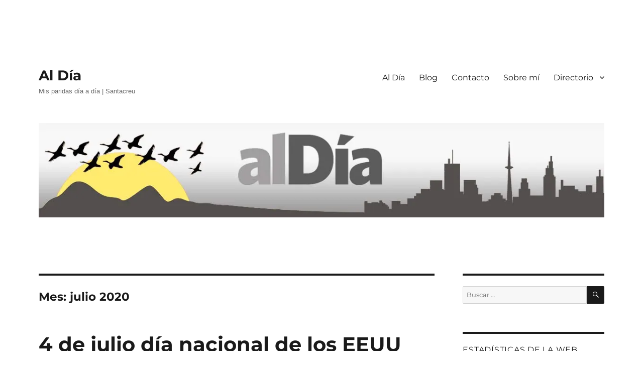

--- FILE ---
content_type: text/html; charset=utf-8
request_url: https://santacreu.redsat.net/2020/07/?amp
body_size: 25559
content:
<!DOCTYPE html>
<html lang="es" class="no-js" amp="" data-amp-auto-lightbox-disable transformed="self;v=1" i-amphtml-layout="" i-amphtml-no-boilerplate="" i-amphtml-binding>
<head><meta charset="UTF-8"><meta name="viewport" content="width=device-width"><link rel="preconnect" href="https://cdn.ampproject.org"><style amp-runtime="" i-amphtml-version="012409271652000">html{overflow-x:hidden!important}html.i-amphtml-fie{height:100%!important;width:100%!important}html:not([amp4ads]),html:not([amp4ads]) body{height:auto!important}html:not([amp4ads]) body{margin:0!important}body{-webkit-text-size-adjust:100%;-moz-text-size-adjust:100%;-ms-text-size-adjust:100%;text-size-adjust:100%}html.i-amphtml-singledoc.i-amphtml-embedded{-ms-touch-action:pan-y pinch-zoom;touch-action:pan-y pinch-zoom}html.i-amphtml-fie>body,html.i-amphtml-singledoc>body{overflow:visible!important}html.i-amphtml-fie:not(.i-amphtml-inabox)>body,html.i-amphtml-singledoc:not(.i-amphtml-inabox)>body{position:relative!important}html.i-amphtml-ios-embed-legacy>body{overflow-x:hidden!important;overflow-y:auto!important;position:absolute!important}html.i-amphtml-ios-embed{overflow-y:auto!important;position:static}#i-amphtml-wrapper{overflow-x:hidden!important;overflow-y:auto!important;position:absolute!important;top:0!important;left:0!important;right:0!important;bottom:0!important;margin:0!important;display:block!important}html.i-amphtml-ios-embed.i-amphtml-ios-overscroll,html.i-amphtml-ios-embed.i-amphtml-ios-overscroll>#i-amphtml-wrapper{-webkit-overflow-scrolling:touch!important}#i-amphtml-wrapper>body{position:relative!important;border-top:1px solid transparent!important}#i-amphtml-wrapper+body{visibility:visible}#i-amphtml-wrapper+body .i-amphtml-lightbox-element,#i-amphtml-wrapper+body[i-amphtml-lightbox]{visibility:hidden}#i-amphtml-wrapper+body[i-amphtml-lightbox] .i-amphtml-lightbox-element{visibility:visible}#i-amphtml-wrapper.i-amphtml-scroll-disabled,.i-amphtml-scroll-disabled{overflow-x:hidden!important;overflow-y:hidden!important}amp-instagram{padding:54px 0px 0px!important;background-color:#fff}amp-iframe iframe{box-sizing:border-box!important}[amp-access][amp-access-hide]{display:none}[subscriptions-dialog],body:not(.i-amphtml-subs-ready) [subscriptions-action],body:not(.i-amphtml-subs-ready) [subscriptions-section]{display:none!important}amp-experiment,amp-live-list>[update]{display:none}amp-list[resizable-children]>.i-amphtml-loading-container.amp-hidden{display:none!important}amp-list [fetch-error],amp-list[load-more] [load-more-button],amp-list[load-more] [load-more-end],amp-list[load-more] [load-more-failed],amp-list[load-more] [load-more-loading]{display:none}amp-list[diffable] div[role=list]{display:block}amp-story-page,amp-story[standalone]{min-height:1px!important;display:block!important;height:100%!important;margin:0!important;padding:0!important;overflow:hidden!important;width:100%!important}amp-story[standalone]{background-color:#000!important;position:relative!important}amp-story-page{background-color:#757575}amp-story .amp-active>div,amp-story .i-amphtml-loader-background{display:none!important}amp-story-page:not(:first-of-type):not([distance]):not([active]){transform:translateY(1000vh)!important}amp-autocomplete{position:relative!important;display:inline-block!important}amp-autocomplete>input,amp-autocomplete>textarea{padding:0.5rem;border:1px solid rgba(0,0,0,.33)}.i-amphtml-autocomplete-results,amp-autocomplete>input,amp-autocomplete>textarea{font-size:1rem;line-height:1.5rem}[amp-fx^=fly-in]{visibility:hidden}amp-script[nodom],amp-script[sandboxed]{position:fixed!important;top:0!important;width:1px!important;height:1px!important;overflow:hidden!important;visibility:hidden}
/*# sourceURL=/css/ampdoc.css*/[hidden]{display:none!important}.i-amphtml-element{display:inline-block}.i-amphtml-blurry-placeholder{transition:opacity 0.3s cubic-bezier(0.0,0.0,0.2,1)!important;pointer-events:none}[layout=nodisplay]:not(.i-amphtml-element){display:none!important}.i-amphtml-layout-fixed,[layout=fixed][width][height]:not(.i-amphtml-layout-fixed){display:inline-block;position:relative}.i-amphtml-layout-responsive,[layout=responsive][width][height]:not(.i-amphtml-layout-responsive),[width][height][heights]:not([layout]):not(.i-amphtml-layout-responsive),[width][height][sizes]:not(img):not([layout]):not(.i-amphtml-layout-responsive){display:block;position:relative}.i-amphtml-layout-intrinsic,[layout=intrinsic][width][height]:not(.i-amphtml-layout-intrinsic){display:inline-block;position:relative;max-width:100%}.i-amphtml-layout-intrinsic .i-amphtml-sizer{max-width:100%}.i-amphtml-intrinsic-sizer{max-width:100%;display:block!important}.i-amphtml-layout-container,.i-amphtml-layout-fixed-height,[layout=container],[layout=fixed-height][height]:not(.i-amphtml-layout-fixed-height){display:block;position:relative}.i-amphtml-layout-fill,.i-amphtml-layout-fill.i-amphtml-notbuilt,[layout=fill]:not(.i-amphtml-layout-fill),body noscript>*{display:block;overflow:hidden!important;position:absolute;top:0;left:0;bottom:0;right:0}body noscript>*{position:absolute!important;width:100%;height:100%;z-index:2}body noscript{display:inline!important}.i-amphtml-layout-flex-item,[layout=flex-item]:not(.i-amphtml-layout-flex-item){display:block;position:relative;-ms-flex:1 1 auto;flex:1 1 auto}.i-amphtml-layout-fluid{position:relative}.i-amphtml-layout-size-defined{overflow:hidden!important}.i-amphtml-layout-awaiting-size{position:absolute!important;top:auto!important;bottom:auto!important}i-amphtml-sizer{display:block!important}@supports (aspect-ratio:1/1){i-amphtml-sizer.i-amphtml-disable-ar{display:none!important}}.i-amphtml-blurry-placeholder,.i-amphtml-fill-content{display:block;height:0;max-height:100%;max-width:100%;min-height:100%;min-width:100%;width:0;margin:auto}.i-amphtml-layout-size-defined .i-amphtml-fill-content{position:absolute;top:0;left:0;bottom:0;right:0}.i-amphtml-replaced-content,.i-amphtml-screen-reader{padding:0!important;border:none!important}.i-amphtml-screen-reader{position:fixed!important;top:0px!important;left:0px!important;width:4px!important;height:4px!important;opacity:0!important;overflow:hidden!important;margin:0!important;display:block!important;visibility:visible!important}.i-amphtml-screen-reader~.i-amphtml-screen-reader{left:8px!important}.i-amphtml-screen-reader~.i-amphtml-screen-reader~.i-amphtml-screen-reader{left:12px!important}.i-amphtml-screen-reader~.i-amphtml-screen-reader~.i-amphtml-screen-reader~.i-amphtml-screen-reader{left:16px!important}.i-amphtml-unresolved{position:relative;overflow:hidden!important}.i-amphtml-select-disabled{-webkit-user-select:none!important;-ms-user-select:none!important;user-select:none!important}.i-amphtml-notbuilt,[layout]:not(.i-amphtml-element),[width][height][heights]:not([layout]):not(.i-amphtml-element),[width][height][sizes]:not(img):not([layout]):not(.i-amphtml-element){position:relative;overflow:hidden!important;color:transparent!important}.i-amphtml-notbuilt:not(.i-amphtml-layout-container)>*,[layout]:not([layout=container]):not(.i-amphtml-element)>*,[width][height][heights]:not([layout]):not(.i-amphtml-element)>*,[width][height][sizes]:not([layout]):not(.i-amphtml-element)>*{display:none}amp-img:not(.i-amphtml-element)[i-amphtml-ssr]>img.i-amphtml-fill-content{display:block}.i-amphtml-notbuilt:not(.i-amphtml-layout-container),[layout]:not([layout=container]):not(.i-amphtml-element),[width][height][heights]:not([layout]):not(.i-amphtml-element),[width][height][sizes]:not(img):not([layout]):not(.i-amphtml-element){color:transparent!important;line-height:0!important}.i-amphtml-ghost{visibility:hidden!important}.i-amphtml-element>[placeholder],[layout]:not(.i-amphtml-element)>[placeholder],[width][height][heights]:not([layout]):not(.i-amphtml-element)>[placeholder],[width][height][sizes]:not([layout]):not(.i-amphtml-element)>[placeholder]{display:block;line-height:normal}.i-amphtml-element>[placeholder].amp-hidden,.i-amphtml-element>[placeholder].hidden{visibility:hidden}.i-amphtml-element:not(.amp-notsupported)>[fallback],.i-amphtml-layout-container>[placeholder].amp-hidden,.i-amphtml-layout-container>[placeholder].hidden{display:none}.i-amphtml-layout-size-defined>[fallback],.i-amphtml-layout-size-defined>[placeholder]{position:absolute!important;top:0!important;left:0!important;right:0!important;bottom:0!important;z-index:1}amp-img[i-amphtml-ssr]:not(.i-amphtml-element)>[placeholder]{z-index:auto}.i-amphtml-notbuilt>[placeholder]{display:block!important}.i-amphtml-hidden-by-media-query{display:none!important}.i-amphtml-element-error{background:red!important;color:#fff!important;position:relative!important}.i-amphtml-element-error:before{content:attr(error-message)}i-amp-scroll-container,i-amphtml-scroll-container{position:absolute;top:0;left:0;right:0;bottom:0;display:block}i-amp-scroll-container.amp-active,i-amphtml-scroll-container.amp-active{overflow:auto;-webkit-overflow-scrolling:touch}.i-amphtml-loading-container{display:block!important;pointer-events:none;z-index:1}.i-amphtml-notbuilt>.i-amphtml-loading-container{display:block!important}.i-amphtml-loading-container.amp-hidden{visibility:hidden}.i-amphtml-element>[overflow]{cursor:pointer;position:relative;z-index:2;visibility:hidden;display:initial;line-height:normal}.i-amphtml-layout-size-defined>[overflow]{position:absolute}.i-amphtml-element>[overflow].amp-visible{visibility:visible}template{display:none!important}.amp-border-box,.amp-border-box *,.amp-border-box :after,.amp-border-box :before{box-sizing:border-box}amp-pixel{display:none!important}amp-analytics,amp-auto-ads,amp-story-auto-ads{position:fixed!important;top:0!important;width:1px!important;height:1px!important;overflow:hidden!important;visibility:hidden}amp-story{visibility:hidden!important}html.i-amphtml-fie>amp-analytics{position:initial!important}[visible-when-invalid]:not(.visible),form [submit-error],form [submit-success],form [submitting]{display:none}amp-accordion{display:block!important}@media (min-width:1px){:where(amp-accordion>section)>:first-child{margin:0;background-color:#efefef;padding-right:20px;border:1px solid #dfdfdf}:where(amp-accordion>section)>:last-child{margin:0}}amp-accordion>section{float:none!important}amp-accordion>section>*{float:none!important;display:block!important;overflow:hidden!important;position:relative!important}amp-accordion,amp-accordion>section{margin:0}amp-accordion:not(.i-amphtml-built)>section>:last-child{display:none!important}amp-accordion:not(.i-amphtml-built)>section[expanded]>:last-child{display:block!important}
/*# sourceURL=/css/ampshared.css*/</style><meta name="amp-to-amp-navigation" content="AMP-Redirect-To; AMP.navigateTo"><meta name="robots" content="max-image-preview:large"><meta name="generator" content="WordPress 6.9"><meta property="og:type" content="website"><meta property="og:title" content="julio 2020 – Al Día"><meta property="og:site_name" content="Al Día"><meta property="og:image" content="https://s0.wp.com/i/blank.jpg"><meta property="og:image:width" content="200"><meta property="og:image:height" content="200"><meta property="og:image:alt" content=""><meta property="og:locale" content="es_ES"><meta name="generator" content="AMP Plugin v2.5.5; mode=transitional"><link rel="preconnect" href="//i0.wp.com"><link rel="preconnect" href="https://fonts.googleapis.com"><link rel="preconnect" href="https://fonts.gstatic.com"><link rel="dns-prefetch" href="//v0.wordpress.com"><link rel="preload" href="https://santacreu.redsat.net/wp-content/plugins/jetpack/_inc/genericons/genericons/Genericons.eot" as="font" crossorigin=""><link rel="preload" href="https://santacreu.redsat.net/wp-content/plugins/jetpack/_inc/genericons/genericons/Genericons.woff" as="font" crossorigin=""><link rel="preload" href="https://santacreu.redsat.net/wp-content/plugins/jetpack/_inc/genericons/genericons/Genericons.svg#Genericons" as="font" crossorigin=""><script async="" src="https://cdn.ampproject.org/v0.mjs" type="module" crossorigin="anonymous"></script><script async nomodule src="https://cdn.ampproject.org/v0.js" crossorigin="anonymous"></script><script src="https://cdn.ampproject.org/v0/amp-bind-0.1.mjs" async="" custom-element="amp-bind" type="module" crossorigin="anonymous"></script><script async nomodule src="https://cdn.ampproject.org/v0/amp-bind-0.1.js" crossorigin="anonymous" custom-element="amp-bind"></script><script src="https://cdn.ampproject.org/v0/amp-form-0.1.mjs" async="" custom-element="amp-form" type="module" crossorigin="anonymous"></script><script async nomodule src="https://cdn.ampproject.org/v0/amp-form-0.1.js" crossorigin="anonymous" custom-element="amp-form"></script><style amp-custom="">amp-img:is([sizes=auto i],[sizes^="auto," i]){contain-intrinsic-size:3000px 1500px}.sharedaddy{padding:1.75em 0;position:relative}.sharedaddy::before,.sharedaddy:last-child::after{background-color:currentColor;content:"";height:1px;opacity:.2;position:absolute;top:0;width:100%}.sharedaddy:last-child::after{bottom:0;top:auto}.sd-block{line-height:1}.hentry div.sharedaddy h3.sd-title,.hentry h3.sd-title{color:inherit;font-family:Montserrat,"Helvetica Neue",sans-serif;font-size:.8125rem;font-weight:400;line-height:1;margin-bottom:1.076923077em}.hentry div.sharedaddy h3.sd-title::before{display:none}.sd-social-icon-text .sd-content ul:not(#_#_#_#_#_#_#_#_){margin-bottom:-.3125em}@media screen and (min-width: 61.5625em){body:not(.search-results) article:not(.type-page) .sharedaddy:last-child{padding-bottom:0}body:not(.search-results) article:not(.type-page) .sharedaddy:last-child::after{display:none}}amp-img.amp-wp-enforced-sizes{object-fit:contain}amp-img img,amp-img noscript{image-rendering:inherit;object-fit:inherit;object-position:inherit}:root{--wp-block-synced-color:#7a00df;--wp-block-synced-color--rgb:122,0,223;--wp-bound-block-color:var(--wp-block-synced-color);--wp-editor-canvas-background:#ddd;--wp-admin-theme-color:#007cba;--wp-admin-theme-color--rgb:0,124,186;--wp-admin-theme-color-darker-10:#006ba1;--wp-admin-theme-color-darker-10--rgb:0,107,160.5;--wp-admin-theme-color-darker-20:#005a87;--wp-admin-theme-color-darker-20--rgb:0,90,135;--wp-admin-border-width-focus:2px}@media (min-resolution:192dpi){:root{--wp-admin-border-width-focus:1.5px}}:root{--wp--preset--font-size--normal:16px;--wp--preset--font-size--huge:42px}.aligncenter{clear:both}.screen-reader-text{border:0;clip-path:inset(50%);height:1px;margin:-1px;overflow:hidden;padding:0;position:absolute;width:1px}.screen-reader-text:not(#_#_#_#_#_#_#_){word-wrap:normal}.screen-reader-text:focus{background-color:#ddd;clip-path:none;color:#444;display:block;font-size:1em;height:auto;left:5px;line-height:normal;padding:15px 23px 14px;text-decoration:none;top:5px;width:auto;z-index:100000}html :where(.has-border-color){border-style:solid}html :where([data-amp-original-style*=border-top-color]){border-top-style:solid}html :where([data-amp-original-style*=border-right-color]){border-right-style:solid}html :where([data-amp-original-style*=border-bottom-color]){border-bottom-style:solid}html :where([data-amp-original-style*=border-left-color]){border-left-style:solid}html :where([data-amp-original-style*=border-width]){border-style:solid}html :where([data-amp-original-style*=border-top-width]){border-top-style:solid}html :where([data-amp-original-style*=border-right-width]){border-right-style:solid}html :where([data-amp-original-style*=border-bottom-width]){border-bottom-style:solid}html :where([data-amp-original-style*=border-left-width]){border-left-style:solid}html :where(amp-img[class*=wp-image-]),html :where(amp-anim[class*=wp-image-]){height:auto;max-width:100%}:where(figure){margin:0 0 1em}html :where(.is-position-sticky){--wp-admin--admin-bar--position-offset:var(--wp-admin--admin-bar--height,0px)}@media screen and (max-width:600px){html :where(.is-position-sticky){--wp-admin--admin-bar--position-offset:0px}}:root{--wp--preset--aspect-ratio--square:1;--wp--preset--aspect-ratio--4-3:4/3;--wp--preset--aspect-ratio--3-4:3/4;--wp--preset--aspect-ratio--3-2:3/2;--wp--preset--aspect-ratio--2-3:2/3;--wp--preset--aspect-ratio--16-9:16/9;--wp--preset--aspect-ratio--9-16:9/16;--wp--preset--color--black:#000;--wp--preset--color--cyan-bluish-gray:#abb8c3;--wp--preset--color--white:#fff;--wp--preset--color--pale-pink:#f78da7;--wp--preset--color--vivid-red:#cf2e2e;--wp--preset--color--luminous-vivid-orange:#ff6900;--wp--preset--color--luminous-vivid-amber:#fcb900;--wp--preset--color--light-green-cyan:#7bdcb5;--wp--preset--color--vivid-green-cyan:#00d084;--wp--preset--color--pale-cyan-blue:#8ed1fc;--wp--preset--color--vivid-cyan-blue:#0693e3;--wp--preset--color--vivid-purple:#9b51e0;--wp--preset--color--dark-gray:#1a1a1a;--wp--preset--color--medium-gray:#686868;--wp--preset--color--light-gray:#e5e5e5;--wp--preset--color--blue-gray:#4d545c;--wp--preset--color--bright-blue:#007acc;--wp--preset--color--light-blue:#9adffd;--wp--preset--color--dark-brown:#402b30;--wp--preset--color--medium-brown:#774e24;--wp--preset--color--dark-red:#640c1f;--wp--preset--color--bright-red:#ff675f;--wp--preset--color--yellow:#ffef8e;--wp--preset--gradient--vivid-cyan-blue-to-vivid-purple:linear-gradient(135deg,#0693e3 0%,#9b51e0 100%);--wp--preset--gradient--light-green-cyan-to-vivid-green-cyan:linear-gradient(135deg,#7adcb4 0%,#00d082 100%);--wp--preset--gradient--luminous-vivid-amber-to-luminous-vivid-orange:linear-gradient(135deg,#fcb900 0%,#ff6900 100%);--wp--preset--gradient--luminous-vivid-orange-to-vivid-red:linear-gradient(135deg,#ff6900 0%,#cf2e2e 100%);--wp--preset--gradient--very-light-gray-to-cyan-bluish-gray:linear-gradient(135deg,#eee 0%,#a9b8c3 100%);--wp--preset--gradient--cool-to-warm-spectrum:linear-gradient(135deg,#4aeadc 0%,#9778d1 20%,#cf2aba 40%,#ee2c82 60%,#fb6962 80%,#fef84c 100%);--wp--preset--gradient--blush-light-purple:linear-gradient(135deg,#ffceec 0%,#9896f0 100%);--wp--preset--gradient--blush-bordeaux:linear-gradient(135deg,#fecda5 0%,#fe2d2d 50%,#6b003e 100%);--wp--preset--gradient--luminous-dusk:linear-gradient(135deg,#ffcb70 0%,#c751c0 50%,#4158d0 100%);--wp--preset--gradient--pale-ocean:linear-gradient(135deg,#fff5cb 0%,#b6e3d4 50%,#33a7b5 100%);--wp--preset--gradient--electric-grass:linear-gradient(135deg,#caf880 0%,#71ce7e 100%);--wp--preset--gradient--midnight:linear-gradient(135deg,#020381 0%,#2874fc 100%);--wp--preset--font-size--small:13px;--wp--preset--font-size--medium:20px;--wp--preset--font-size--large:36px;--wp--preset--font-size--x-large:42px;--wp--preset--spacing--20:.44rem;--wp--preset--spacing--30:.67rem;--wp--preset--spacing--40:1rem;--wp--preset--spacing--50:1.5rem;--wp--preset--spacing--60:2.25rem;--wp--preset--spacing--70:3.38rem;--wp--preset--spacing--80:5.06rem;--wp--preset--shadow--natural:6px 6px 9px rgba(0,0,0,.2);--wp--preset--shadow--deep:12px 12px 50px rgba(0,0,0,.4);--wp--preset--shadow--sharp:6px 6px 0px rgba(0,0,0,.2);--wp--preset--shadow--outlined:6px 6px 0px -3px #fff,6px 6px #000;--wp--preset--shadow--crisp:6px 6px 0px #000}:where(.is-layout-flex){gap:.5em}:where(.is-layout-grid){gap:.5em}:where(.wp-block-columns.is-layout-flex){gap:2em}:where(.wp-block-columns.is-layout-grid){gap:2em}:where(.wp-block-post-template.is-layout-flex){gap:1.25em}:where(.wp-block-post-template.is-layout-grid){gap:1.25em}.sxc-follow-buttons:not(#_#_#_#_#_#_#_){margin:0;padding:0;background:none;background-image:none;border:none;box-shadow:none}.sxc-follow-buttons .sxc-follow-button{-webkit-user-select:none;-moz-user-select:none}.sxc-follow-buttons .sxc-follow-button:not(#_#_#_#_#_#_#_){display:inline-block;margin:0;padding:0;background:none;background-image:none;border:none;box-shadow:none;list-style-type:none}.sxc-follow-buttons .sxc-follow-button::before:not(#_#_#_#_#_#_#_#_){content:"";content:none}.sxc-follow-buttons .sxc-follow-button::after:not(#_#_#_#_#_#_#_#_){content:"";content:none}.sxc-follow-buttons .sxc-follow-button a:not(#_#_#_#_#_#_#_#_){display:block;margin:0;padding:0;background:none;background-image:none;border:none;box-shadow:none}.sxc-follow-buttons .sxc-follow-button a amp-img{vertical-align:top}.sxc-follow-buttons .sxc-follow-button a amp-img:not(#_#_#_#_#_#_#_#_){margin:0;padding:0;background:none;background-image:none;border:none;box-shadow:none}.sxc-follow-buttons .sxc-follow-button a br:not(#_#_#_#_#_#_#_#_){display:none}.sxc-follow-buttons:not(#_#_#_#_#_#_#_){text-align:center}.sxc-follow-buttons .sxc-follow-button:not(#_#_#_#_#_#_#_),.sxc-follow-buttons .sxc-follow-button a:not(#_#_#_#_#_#_#_#_),.sxc-follow-buttons .sxc-follow-button a amp-img:not(#_#_#_#_#_#_#_#_){width:40px;height:40px}.sxc-follow-buttons .sxc-follow-button:not(#_#_#_#_#_#_#_){margin:5px}@font-face{font-family:"Merriweather";font-style:normal;font-display:fallback;font-weight:400;src:url("https://santacreu.redsat.net/wp-content/themes/twentysixteen/fonts/merriweather/merriweather-cyrillic-ext-400-normal.woff2?ver=30") format("woff2"),url("https://santacreu.redsat.net/wp-content/themes/twentysixteen/fonts/merriweather/merriweather-all-400-normal.woff?ver=30") format("woff");unicode-range:U+0460-052F,U+1C80-1C88,U+20B4,U+2DE0-2DFF,U+A640-A69F,U+FE2E-FE2F}@font-face{font-family:"Merriweather";font-style:normal;font-display:fallback;font-weight:400;src:url("https://santacreu.redsat.net/wp-content/themes/twentysixteen/fonts/merriweather/merriweather-cyrillic-400-normal.woff2?ver=30") format("woff2"),url("https://santacreu.redsat.net/wp-content/themes/twentysixteen/fonts/merriweather/merriweather-all-400-normal.woff?ver=30") format("woff");unicode-range:U+0301,U+0400-045F,U+0490-0491,U+04B0-04B1,U+2116}@font-face{font-family:"Merriweather";font-style:normal;font-display:fallback;font-weight:400;src:url("https://santacreu.redsat.net/wp-content/themes/twentysixteen/fonts/merriweather/merriweather-vietnamese-400-normal.woff2?ver=30") format("woff2"),url("https://santacreu.redsat.net/wp-content/themes/twentysixteen/fonts/merriweather/merriweather-all-400-normal.woff?ver=30") format("woff");unicode-range:U+0102-0103,U+0110-0111,U+0128-0129,U+0168-0169,U+01A0-01A1,U+01AF-01B0,U+1EA0-1EF9,U+20AB}@font-face{font-family:"Merriweather";font-style:normal;font-display:fallback;font-weight:400;src:url("https://santacreu.redsat.net/wp-content/themes/twentysixteen/fonts/merriweather/merriweather-latin-ext-400-normal.woff2?ver=30") format("woff2"),url("https://santacreu.redsat.net/wp-content/themes/twentysixteen/fonts/merriweather/merriweather-all-400-normal.woff?ver=30") format("woff");unicode-range:U+0100-024F,U+0259,U+1E00-1EFF,U+2020,U+20A0-20AB,U+20AD-20CF,U+2113,U+2C60-2C7F,U+A720-A7FF}@font-face{font-family:"Merriweather";font-style:normal;font-display:fallback;font-weight:400;src:url("https://santacreu.redsat.net/wp-content/themes/twentysixteen/fonts/merriweather/merriweather-latin-400-normal.woff2?ver=30") format("woff2"),url("https://santacreu.redsat.net/wp-content/themes/twentysixteen/fonts/merriweather/merriweather-all-400-normal.woff?ver=30") format("woff");unicode-range:U+0000-00FF,U+0131,U+0152-0153,U+02BB-02BC,U+02C6,U+02DA,U+02DC,U+2000-206F,U+2074,U+20AC,U+2122,U+2191,U+2193,U+2212,U+2215,U+FEFF,U+FFFD}@font-face{font-family:"Merriweather";font-style:normal;font-display:fallback;font-weight:700;src:url("https://santacreu.redsat.net/wp-content/themes/twentysixteen/fonts/merriweather/merriweather-cyrillic-ext-700-normal.woff2?ver=30") format("woff2"),url("https://santacreu.redsat.net/wp-content/themes/twentysixteen/fonts/merriweather/merriweather-all-700-normal.woff?ver=30") format("woff");unicode-range:U+0460-052F,U+1C80-1C88,U+20B4,U+2DE0-2DFF,U+A640-A69F,U+FE2E-FE2F}@font-face{font-family:"Merriweather";font-style:normal;font-display:fallback;font-weight:700;src:url("https://santacreu.redsat.net/wp-content/themes/twentysixteen/fonts/merriweather/merriweather-cyrillic-700-normal.woff2?ver=30") format("woff2"),url("https://santacreu.redsat.net/wp-content/themes/twentysixteen/fonts/merriweather/merriweather-all-700-normal.woff?ver=30") format("woff");unicode-range:U+0301,U+0400-045F,U+0490-0491,U+04B0-04B1,U+2116}@font-face{font-family:"Merriweather";font-style:normal;font-display:fallback;font-weight:700;src:url("https://santacreu.redsat.net/wp-content/themes/twentysixteen/fonts/merriweather/merriweather-vietnamese-700-normal.woff2?ver=30") format("woff2"),url("https://santacreu.redsat.net/wp-content/themes/twentysixteen/fonts/merriweather/merriweather-all-700-normal.woff?ver=30") format("woff");unicode-range:U+0102-0103,U+0110-0111,U+0128-0129,U+0168-0169,U+01A0-01A1,U+01AF-01B0,U+1EA0-1EF9,U+20AB}@font-face{font-family:"Merriweather";font-style:normal;font-display:fallback;font-weight:700;src:url("https://santacreu.redsat.net/wp-content/themes/twentysixteen/fonts/merriweather/merriweather-latin-ext-700-normal.woff2?ver=30") format("woff2"),url("https://santacreu.redsat.net/wp-content/themes/twentysixteen/fonts/merriweather/merriweather-all-700-normal.woff?ver=30") format("woff");unicode-range:U+0100-024F,U+0259,U+1E00-1EFF,U+2020,U+20A0-20AB,U+20AD-20CF,U+2113,U+2C60-2C7F,U+A720-A7FF}@font-face{font-family:"Merriweather";font-style:normal;font-display:fallback;font-weight:700;src:url("https://santacreu.redsat.net/wp-content/themes/twentysixteen/fonts/merriweather/merriweather-latin-700-normal.woff2?ver=30") format("woff2"),url("https://santacreu.redsat.net/wp-content/themes/twentysixteen/fonts/merriweather/merriweather-all-700-normal.woff?ver=30") format("woff");unicode-range:U+0000-00FF,U+0131,U+0152-0153,U+02BB-02BC,U+02C6,U+02DA,U+02DC,U+2000-206F,U+2074,U+20AC,U+2122,U+2191,U+2193,U+2212,U+2215,U+FEFF,U+FFFD}@font-face{font-family:"Merriweather";font-style:normal;font-display:fallback;font-weight:900;src:url("https://santacreu.redsat.net/wp-content/themes/twentysixteen/fonts/merriweather/merriweather-cyrillic-ext-900-normal.woff2?ver=30") format("woff2"),url("https://santacreu.redsat.net/wp-content/themes/twentysixteen/fonts/merriweather/merriweather-all-900-normal.woff?ver=30") format("woff");unicode-range:U+0460-052F,U+1C80-1C88,U+20B4,U+2DE0-2DFF,U+A640-A69F,U+FE2E-FE2F}@font-face{font-family:"Merriweather";font-style:normal;font-display:fallback;font-weight:900;src:url("https://santacreu.redsat.net/wp-content/themes/twentysixteen/fonts/merriweather/merriweather-cyrillic-900-normal.woff2?ver=30") format("woff2"),url("https://santacreu.redsat.net/wp-content/themes/twentysixteen/fonts/merriweather/merriweather-all-900-normal.woff?ver=30") format("woff");unicode-range:U+0301,U+0400-045F,U+0490-0491,U+04B0-04B1,U+2116}@font-face{font-family:"Merriweather";font-style:normal;font-display:fallback;font-weight:900;src:url("https://santacreu.redsat.net/wp-content/themes/twentysixteen/fonts/merriweather/merriweather-vietnamese-900-normal.woff2?ver=30") format("woff2"),url("https://santacreu.redsat.net/wp-content/themes/twentysixteen/fonts/merriweather/merriweather-all-900-normal.woff?ver=30") format("woff");unicode-range:U+0102-0103,U+0110-0111,U+0128-0129,U+0168-0169,U+01A0-01A1,U+01AF-01B0,U+1EA0-1EF9,U+20AB}@font-face{font-family:"Merriweather";font-style:normal;font-display:fallback;font-weight:900;src:url("https://santacreu.redsat.net/wp-content/themes/twentysixteen/fonts/merriweather/merriweather-latin-ext-900-normal.woff2?ver=30") format("woff2"),url("https://santacreu.redsat.net/wp-content/themes/twentysixteen/fonts/merriweather/merriweather-all-900-normal.woff?ver=30") format("woff");unicode-range:U+0100-024F,U+0259,U+1E00-1EFF,U+2020,U+20A0-20AB,U+20AD-20CF,U+2113,U+2C60-2C7F,U+A720-A7FF}@font-face{font-family:"Merriweather";font-style:normal;font-display:fallback;font-weight:900;src:url("https://santacreu.redsat.net/wp-content/themes/twentysixteen/fonts/merriweather/merriweather-latin-900-normal.woff2?ver=30") format("woff2"),url("https://santacreu.redsat.net/wp-content/themes/twentysixteen/fonts/merriweather/merriweather-all-900-normal.woff?ver=30") format("woff");unicode-range:U+0000-00FF,U+0131,U+0152-0153,U+02BB-02BC,U+02C6,U+02DA,U+02DC,U+2000-206F,U+2074,U+20AC,U+2122,U+2191,U+2193,U+2212,U+2215,U+FEFF,U+FFFD}@font-face{font-family:"Merriweather";font-style:italic;font-display:fallback;font-weight:400;src:url("https://santacreu.redsat.net/wp-content/themes/twentysixteen/fonts/merriweather/merriweather-cyrillic-ext-400-italic.woff2?ver=30") format("woff2"),url("https://santacreu.redsat.net/wp-content/themes/twentysixteen/fonts/merriweather/merriweather-all-400-italic.woff?ver=30") format("woff");unicode-range:U+0460-052F,U+1C80-1C88,U+20B4,U+2DE0-2DFF,U+A640-A69F,U+FE2E-FE2F}@font-face{font-family:"Merriweather";font-style:italic;font-display:fallback;font-weight:400;src:url("https://santacreu.redsat.net/wp-content/themes/twentysixteen/fonts/merriweather/merriweather-cyrillic-400-italic.woff2?ver=30") format("woff2"),url("https://santacreu.redsat.net/wp-content/themes/twentysixteen/fonts/merriweather/merriweather-all-400-italic.woff?ver=30") format("woff");unicode-range:U+0301,U+0400-045F,U+0490-0491,U+04B0-04B1,U+2116}@font-face{font-family:"Merriweather";font-style:italic;font-display:fallback;font-weight:400;src:url("https://santacreu.redsat.net/wp-content/themes/twentysixteen/fonts/merriweather/merriweather-vietnamese-400-italic.woff2?ver=30") format("woff2"),url("https://santacreu.redsat.net/wp-content/themes/twentysixteen/fonts/merriweather/merriweather-all-400-italic.woff?ver=30") format("woff");unicode-range:U+0102-0103,U+0110-0111,U+0128-0129,U+0168-0169,U+01A0-01A1,U+01AF-01B0,U+1EA0-1EF9,U+20AB}@font-face{font-family:"Merriweather";font-style:italic;font-display:fallback;font-weight:400;src:url("https://santacreu.redsat.net/wp-content/themes/twentysixteen/fonts/merriweather/merriweather-latin-ext-400-italic.woff2?ver=30") format("woff2"),url("https://santacreu.redsat.net/wp-content/themes/twentysixteen/fonts/merriweather/merriweather-all-400-italic.woff?ver=30") format("woff");unicode-range:U+0100-024F,U+0259,U+1E00-1EFF,U+2020,U+20A0-20AB,U+20AD-20CF,U+2113,U+2C60-2C7F,U+A720-A7FF}@font-face{font-family:"Merriweather";font-style:italic;font-display:fallback;font-weight:400;src:url("https://santacreu.redsat.net/wp-content/themes/twentysixteen/fonts/merriweather/merriweather-latin-400-italic.woff2?ver=30") format("woff2"),url("https://santacreu.redsat.net/wp-content/themes/twentysixteen/fonts/merriweather/merriweather-all-400-italic.woff?ver=30") format("woff");unicode-range:U+0000-00FF,U+0131,U+0152-0153,U+02BB-02BC,U+02C6,U+02DA,U+02DC,U+2000-206F,U+2074,U+20AC,U+2122,U+2191,U+2193,U+2212,U+2215,U+FEFF,U+FFFD}@font-face{font-family:"Merriweather";font-style:italic;font-display:fallback;font-weight:700;src:url("https://santacreu.redsat.net/wp-content/themes/twentysixteen/fonts/merriweather/merriweather-cyrillic-ext-700-italic.woff2?ver=30") format("woff2"),url("https://santacreu.redsat.net/wp-content/themes/twentysixteen/fonts/merriweather/merriweather-all-700-italic.woff?ver=30") format("woff");unicode-range:U+0460-052F,U+1C80-1C88,U+20B4,U+2DE0-2DFF,U+A640-A69F,U+FE2E-FE2F}@font-face{font-family:"Merriweather";font-style:italic;font-display:fallback;font-weight:700;src:url("https://santacreu.redsat.net/wp-content/themes/twentysixteen/fonts/merriweather/merriweather-cyrillic-700-italic.woff2?ver=30") format("woff2"),url("https://santacreu.redsat.net/wp-content/themes/twentysixteen/fonts/merriweather/merriweather-all-700-italic.woff?ver=30") format("woff");unicode-range:U+0301,U+0400-045F,U+0490-0491,U+04B0-04B1,U+2116}@font-face{font-family:"Merriweather";font-style:italic;font-display:fallback;font-weight:700;src:url("https://santacreu.redsat.net/wp-content/themes/twentysixteen/fonts/merriweather/merriweather-vietnamese-700-italic.woff2?ver=30") format("woff2"),url("https://santacreu.redsat.net/wp-content/themes/twentysixteen/fonts/merriweather/merriweather-all-700-italic.woff?ver=30") format("woff");unicode-range:U+0102-0103,U+0110-0111,U+0128-0129,U+0168-0169,U+01A0-01A1,U+01AF-01B0,U+1EA0-1EF9,U+20AB}@font-face{font-family:"Merriweather";font-style:italic;font-display:fallback;font-weight:700;src:url("https://santacreu.redsat.net/wp-content/themes/twentysixteen/fonts/merriweather/merriweather-latin-ext-700-italic.woff2?ver=30") format("woff2"),url("https://santacreu.redsat.net/wp-content/themes/twentysixteen/fonts/merriweather/merriweather-all-700-italic.woff?ver=30") format("woff");unicode-range:U+0100-024F,U+0259,U+1E00-1EFF,U+2020,U+20A0-20AB,U+20AD-20CF,U+2113,U+2C60-2C7F,U+A720-A7FF}@font-face{font-family:"Merriweather";font-style:italic;font-display:fallback;font-weight:700;src:url("https://santacreu.redsat.net/wp-content/themes/twentysixteen/fonts/merriweather/merriweather-latin-700-italic.woff2?ver=30") format("woff2"),url("https://santacreu.redsat.net/wp-content/themes/twentysixteen/fonts/merriweather/merriweather-all-700-italic.woff?ver=30") format("woff");unicode-range:U+0000-00FF,U+0131,U+0152-0153,U+02BB-02BC,U+02C6,U+02DA,U+02DC,U+2000-206F,U+2074,U+20AC,U+2122,U+2191,U+2193,U+2212,U+2215,U+FEFF,U+FFFD}@font-face{font-family:"Merriweather";font-style:italic;font-display:fallback;font-weight:900;src:url("https://santacreu.redsat.net/wp-content/themes/twentysixteen/fonts/merriweather/merriweather-cyrillic-ext-900-italic.woff2?ver=30") format("woff2"),url("https://santacreu.redsat.net/wp-content/themes/twentysixteen/fonts/merriweather/merriweather-all-900-italic.woff?ver=30") format("woff");unicode-range:U+0460-052F,U+1C80-1C88,U+20B4,U+2DE0-2DFF,U+A640-A69F,U+FE2E-FE2F}@font-face{font-family:"Merriweather";font-style:italic;font-display:fallback;font-weight:900;src:url("https://santacreu.redsat.net/wp-content/themes/twentysixteen/fonts/merriweather/merriweather-cyrillic-900-italic.woff2?ver=30") format("woff2"),url("https://santacreu.redsat.net/wp-content/themes/twentysixteen/fonts/merriweather/merriweather-all-900-italic.woff?ver=30") format("woff");unicode-range:U+0301,U+0400-045F,U+0490-0491,U+04B0-04B1,U+2116}@font-face{font-family:"Merriweather";font-style:italic;font-display:fallback;font-weight:900;src:url("https://santacreu.redsat.net/wp-content/themes/twentysixteen/fonts/merriweather/merriweather-vietnamese-900-italic.woff2?ver=30") format("woff2"),url("https://santacreu.redsat.net/wp-content/themes/twentysixteen/fonts/merriweather/merriweather-all-900-italic.woff?ver=30") format("woff");unicode-range:U+0102-0103,U+0110-0111,U+0128-0129,U+0168-0169,U+01A0-01A1,U+01AF-01B0,U+1EA0-1EF9,U+20AB}@font-face{font-family:"Merriweather";font-style:italic;font-display:fallback;font-weight:900;src:url("https://santacreu.redsat.net/wp-content/themes/twentysixteen/fonts/merriweather/merriweather-latin-ext-900-italic.woff2?ver=30") format("woff2"),url("https://santacreu.redsat.net/wp-content/themes/twentysixteen/fonts/merriweather/merriweather-all-900-italic.woff?ver=30") format("woff");unicode-range:U+0100-024F,U+0259,U+1E00-1EFF,U+2020,U+20A0-20AB,U+20AD-20CF,U+2113,U+2C60-2C7F,U+A720-A7FF}@font-face{font-family:"Merriweather";font-style:italic;font-display:fallback;font-weight:900;src:url("https://santacreu.redsat.net/wp-content/themes/twentysixteen/fonts/merriweather/merriweather-latin-900-italic.woff2?ver=30") format("woff2"),url("https://santacreu.redsat.net/wp-content/themes/twentysixteen/fonts/merriweather/merriweather-all-900-italic.woff?ver=30") format("woff");unicode-range:U+0000-00FF,U+0131,U+0152-0153,U+02BB-02BC,U+02C6,U+02DA,U+02DC,U+2000-206F,U+2074,U+20AC,U+2122,U+2191,U+2193,U+2212,U+2215,U+FEFF,U+FFFD}@font-face{font-family:"Montserrat";font-style:normal;font-display:fallback;font-weight:400;src:url("https://santacreu.redsat.net/wp-content/themes/twentysixteen/fonts/montserrat/montserrat-cyrillic-ext-400-normal.woff2?ver=25") format("woff2"),url("https://santacreu.redsat.net/wp-content/themes/twentysixteen/fonts/montserrat/montserrat-all-400-normal.woff?ver=25") format("woff");unicode-range:U+0460-052F,U+1C80-1C88,U+20B4,U+2DE0-2DFF,U+A640-A69F,U+FE2E-FE2F}@font-face{font-family:"Montserrat";font-style:normal;font-display:fallback;font-weight:400;src:url("https://santacreu.redsat.net/wp-content/themes/twentysixteen/fonts/montserrat/montserrat-cyrillic-400-normal.woff2?ver=25") format("woff2"),url("https://santacreu.redsat.net/wp-content/themes/twentysixteen/fonts/montserrat/montserrat-all-400-normal.woff?ver=25") format("woff");unicode-range:U+0301,U+0400-045F,U+0490-0491,U+04B0-04B1,U+2116}@font-face{font-family:"Montserrat";font-style:normal;font-display:fallback;font-weight:400;src:url("https://santacreu.redsat.net/wp-content/themes/twentysixteen/fonts/montserrat/montserrat-vietnamese-400-normal.woff2?ver=25") format("woff2"),url("https://santacreu.redsat.net/wp-content/themes/twentysixteen/fonts/montserrat/montserrat-all-400-normal.woff?ver=25") format("woff");unicode-range:U+0102-0103,U+0110-0111,U+0128-0129,U+0168-0169,U+01A0-01A1,U+01AF-01B0,U+1EA0-1EF9,U+20AB}@font-face{font-family:"Montserrat";font-style:normal;font-display:fallback;font-weight:400;src:url("https://santacreu.redsat.net/wp-content/themes/twentysixteen/fonts/montserrat/montserrat-latin-ext-400-normal.woff2?ver=25") format("woff2"),url("https://santacreu.redsat.net/wp-content/themes/twentysixteen/fonts/montserrat/montserrat-all-400-normal.woff?ver=25") format("woff");unicode-range:U+0100-024F,U+0259,U+1E00-1EFF,U+2020,U+20A0-20AB,U+20AD-20CF,U+2113,U+2C60-2C7F,U+A720-A7FF}@font-face{font-family:"Montserrat";font-style:normal;font-display:fallback;font-weight:400;src:url("https://santacreu.redsat.net/wp-content/themes/twentysixteen/fonts/montserrat/montserrat-latin-400-normal.woff2?ver=25") format("woff2"),url("https://santacreu.redsat.net/wp-content/themes/twentysixteen/fonts/montserrat/montserrat-all-400-normal.woff?ver=25") format("woff");unicode-range:U+0000-00FF,U+0131,U+0152-0153,U+02BB-02BC,U+02C6,U+02DA,U+02DC,U+2000-206F,U+2074,U+20AC,U+2122,U+2191,U+2193,U+2212,U+2215,U+FEFF,U+FFFD}@font-face{font-family:"Montserrat";font-style:normal;font-display:fallback;font-weight:700;src:url("https://santacreu.redsat.net/wp-content/themes/twentysixteen/fonts/montserrat/montserrat-cyrillic-ext-700-normal.woff2?ver=25") format("woff2"),url("https://santacreu.redsat.net/wp-content/themes/twentysixteen/fonts/montserrat/montserrat-all-700-normal.woff?ver=25") format("woff");unicode-range:U+0460-052F,U+1C80-1C88,U+20B4,U+2DE0-2DFF,U+A640-A69F,U+FE2E-FE2F}@font-face{font-family:"Montserrat";font-style:normal;font-display:fallback;font-weight:700;src:url("https://santacreu.redsat.net/wp-content/themes/twentysixteen/fonts/montserrat/montserrat-cyrillic-700-normal.woff2?ver=25") format("woff2"),url("https://santacreu.redsat.net/wp-content/themes/twentysixteen/fonts/montserrat/montserrat-all-700-normal.woff?ver=25") format("woff");unicode-range:U+0301,U+0400-045F,U+0490-0491,U+04B0-04B1,U+2116}@font-face{font-family:"Montserrat";font-style:normal;font-display:fallback;font-weight:700;src:url("https://santacreu.redsat.net/wp-content/themes/twentysixteen/fonts/montserrat/montserrat-vietnamese-700-normal.woff2?ver=25") format("woff2"),url("https://santacreu.redsat.net/wp-content/themes/twentysixteen/fonts/montserrat/montserrat-all-700-normal.woff?ver=25") format("woff");unicode-range:U+0102-0103,U+0110-0111,U+0128-0129,U+0168-0169,U+01A0-01A1,U+01AF-01B0,U+1EA0-1EF9,U+20AB}@font-face{font-family:"Montserrat";font-style:normal;font-display:fallback;font-weight:700;src:url("https://santacreu.redsat.net/wp-content/themes/twentysixteen/fonts/montserrat/montserrat-latin-ext-700-normal.woff2?ver=25") format("woff2"),url("https://santacreu.redsat.net/wp-content/themes/twentysixteen/fonts/montserrat/montserrat-all-700-normal.woff?ver=25") format("woff");unicode-range:U+0100-024F,U+0259,U+1E00-1EFF,U+2020,U+20A0-20AB,U+20AD-20CF,U+2113,U+2C60-2C7F,U+A720-A7FF}@font-face{font-family:"Montserrat";font-style:normal;font-display:fallback;font-weight:700;src:url("https://santacreu.redsat.net/wp-content/themes/twentysixteen/fonts/montserrat/montserrat-latin-700-normal.woff2?ver=25") format("woff2"),url("https://santacreu.redsat.net/wp-content/themes/twentysixteen/fonts/montserrat/montserrat-all-700-normal.woff?ver=25") format("woff");unicode-range:U+0000-00FF,U+0131,U+0152-0153,U+02BB-02BC,U+02C6,U+02DA,U+02DC,U+2000-206F,U+2074,U+20AC,U+2122,U+2191,U+2193,U+2212,U+2215,U+FEFF,U+FFFD}@font-face{font-family:"Inconsolata";font-style:normal;font-display:fallback;font-weight:400;src:url("https://santacreu.redsat.net/wp-content/themes/twentysixteen/fonts/inconsolata/inconsolata-vietnamese-400-normal.woff2?ver=31") format("woff2"),url("https://santacreu.redsat.net/wp-content/themes/twentysixteen/fonts/inconsolata/inconsolata-all-400-normal.woff?ver=31") format("woff");unicode-range:U+0102-0103,U+0110-0111,U+0128-0129,U+0168-0169,U+01A0-01A1,U+01AF-01B0,U+1EA0-1EF9,U+20AB}@font-face{font-family:"Inconsolata";font-style:normal;font-display:fallback;font-weight:400;src:url("https://santacreu.redsat.net/wp-content/themes/twentysixteen/fonts/inconsolata/inconsolata-latin-ext-400-normal.woff2?ver=31") format("woff2"),url("https://santacreu.redsat.net/wp-content/themes/twentysixteen/fonts/inconsolata/inconsolata-all-400-normal.woff?ver=31") format("woff");unicode-range:U+0100-024F,U+0259,U+1E00-1EFF,U+2020,U+20A0-20AB,U+20AD-20CF,U+2113,U+2C60-2C7F,U+A720-A7FF}@font-face{font-family:"Inconsolata";font-style:normal;font-display:fallback;font-weight:400;src:url("https://santacreu.redsat.net/wp-content/themes/twentysixteen/fonts/inconsolata/inconsolata-latin-400-normal.woff2?ver=31") format("woff2"),url("https://santacreu.redsat.net/wp-content/themes/twentysixteen/fonts/inconsolata/inconsolata-all-400-normal.woff?ver=31") format("woff");unicode-range:U+0000-00FF,U+0131,U+0152-0153,U+02BB-02BC,U+02C6,U+02DA,U+02DC,U+2000-206F,U+2074,U+20AC,U+2122,U+2191,U+2193,U+2212,U+2215,U+FEFF,U+FFFD}@font-face{font-family:Genericons;src:url("https://santacreu.redsat.net/wp-content/plugins/jetpack/_inc/genericons/genericons/Genericons.eot");src:url("https://santacreu.redsat.net/wp-content/plugins/jetpack/_inc/genericons/genericons/Genericons.eot") format("embedded-opentype");font-weight:400;font-style:normal;font-display:block}@font-face{font-family:Genericons;src:url("https://santacreu.redsat.net/wp-content/plugins/jetpack/_inc/genericons/genericons/Genericons.woff") format("woff"),url("https://santacreu.redsat.net/wp-content/plugins/jetpack/_inc/genericons/genericons/Genericons.ttf") format("truetype"),url("https://santacreu.redsat.net/wp-content/plugins/jetpack/_inc/genericons/genericons/Genericons.svg#Genericons") format("svg");font-weight:400;font-style:normal;font-display:block}@media screen and (-webkit-min-device-pixel-ratio: 0){@font-face{font-family:Genericons;src:url("https://santacreu.redsat.net/wp-content/plugins/jetpack/_inc/genericons/genericons/Genericons.svg#Genericons") format("svg");font-display:block}}html{font-family:sans-serif;-webkit-text-size-adjust:100%;-ms-text-size-adjust:100%}body{margin:0}article,aside,figcaption,figure,footer,header,main,nav,section{display:block}[hidden]{display:none}a{background-color:transparent}strong{font-weight:700}amp-img{border:0}figure{margin:0}button,input{color:inherit;font:inherit;margin:0}button{overflow:visible}button,input{max-width:100%}button,html input[type="button"],input[type="reset"],input[type="submit"]{-webkit-appearance:button;cursor:pointer}button[disabled],html input[disabled]{cursor:default;opacity:.5}button::-moz-focus-inner,input::-moz-focus-inner{border:0;padding:0}input[type="checkbox"],input[type="radio"]{-webkit-box-sizing:border-box;-moz-box-sizing:border-box;box-sizing:border-box;margin-right:.4375em;padding:0}input[type="date"]::-webkit-inner-spin-button,input[type="date"]::-webkit-outer-spin-button,input[type="time"]::-webkit-inner-spin-button,input[type="time"]::-webkit-outer-spin-button,input[type="datetime-local"]::-webkit-inner-spin-button,input[type="datetime-local"]::-webkit-outer-spin-button,input[type="week"]::-webkit-inner-spin-button,input[type="week"]::-webkit-outer-spin-button,input[type="month"]::-webkit-inner-spin-button,input[type="month"]::-webkit-outer-spin-button,input[type="number"]::-webkit-inner-spin-button,input[type="number"]::-webkit-outer-spin-button{height:auto}input[type="search"]{-webkit-appearance:textfield}input[type="search"]::-webkit-search-cancel-button,input[type="search"]::-webkit-search-decoration{-webkit-appearance:none}.menu-item-has-children a:after,.dropdown-toggle:after,.search-submit:before{-moz-osx-font-smoothing:grayscale;-webkit-font-smoothing:antialiased;display:inline-block;font-family:"Genericons";font-size:16px;font-style:normal;font-variant:normal;font-weight:normal;line-height:1;speak:never;text-align:center;text-decoration:inherit;text-transform:none;vertical-align:top}body,button,input{color:#1a1a1a;font-family:Merriweather,Georgia,serif;font-size:16px;font-size:1rem;line-height:1.75}h1,h2,h3{clear:both;font-weight:700;margin:0;text-rendering:optimizeLegibility}p{margin:0 0 1.75em}html{-webkit-box-sizing:border-box;-moz-box-sizing:border-box;box-sizing:border-box}*,*:before,*:after{-webkit-box-sizing:inherit;-moz-box-sizing:inherit;box-sizing:inherit}body{background:#1a1a1a}ul{margin:0 0 1.75em 1.25em;padding:0}ul{list-style:disc}li > ul{margin-bottom:0}amp-img{height:auto;max-width:100%;vertical-align:middle}::-webkit-input-placeholder{color:#686868;font-family:Montserrat,"Helvetica Neue",sans-serif}:-moz-placeholder{color:#686868;font-family:Montserrat,"Helvetica Neue",sans-serif}::-moz-placeholder{color:#686868;font-family:Montserrat,"Helvetica Neue",sans-serif;opacity:1}:-ms-input-placeholder{color:#686868;font-family:Montserrat,"Helvetica Neue",sans-serif}input{line-height:normal}button,button[disabled]:hover,button[disabled]:focus,input[type="button"],input[type="button"][disabled]:hover,input[type="button"][disabled]:focus,input[type="reset"],input[type="reset"][disabled]:hover,input[type="reset"][disabled]:focus,input[type="submit"],input[type="submit"][disabled]:hover,input[type="submit"][disabled]:focus{background:#1a1a1a;border:0;border-radius:2px;color:#fff;font-family:Montserrat,"Helvetica Neue",sans-serif;font-weight:700;letter-spacing:.046875em;line-height:1;padding:.84375em .875em .78125em;text-transform:uppercase}button:hover,button:focus,input[type="button"]:hover,input[type="button"]:focus,input[type="reset"]:hover,input[type="reset"]:focus,input[type="submit"]:hover,input[type="submit"]:focus{background:#007acc}button:focus,input[type="button"]:focus,input[type="reset"]:focus,input[type="submit"]:focus{outline:thin dotted;outline-offset:-4px}input[type="date"],input[type="time"],input[type="datetime-local"],input[type="week"],input[type="month"],input[type="text"],input[type="email"],input[type="url"],input[type="password"],input[type="search"],input[type="tel"],input[type="number"]{background:#f7f7f7;background-image:-webkit-linear-gradient(rgba(255,255,255,0),rgba(255,255,255,0));border:1px solid #d1d1d1;border-radius:2px;color:#686868;padding:.625em .4375em;width:100%}input[type="date"]:focus,input[type="time"]:focus,input[type="datetime-local"]:focus,input[type="week"]:focus,input[type="month"]:focus,input[type="text"]:focus,input[type="email"]:focus,input[type="url"]:focus,input[type="password"]:focus,input[type="search"]:focus,input[type="tel"]:focus,input[type="number"]:focus{background-color:#fff;border-color:#007acc;color:#1a1a1a;outline:0}.search-form{position:relative}input[type="search"].search-field{border-radius:2px 0 0 2px;width:-webkit-calc(100% - 42px);width:calc(100% - 42px)}.search-submit:before{content:"";font-size:24px;left:2px;line-height:42px;position:relative;width:40px}.search-submit{border-radius:0 2px 2px 0;bottom:0;overflow:hidden;padding:0;position:absolute;right:0;top:0;width:42px}a{color:#007acc;text-decoration:none}a:hover,a:focus,a:active{color:#686868}a:focus{outline:thin dotted}a:hover,a:active{outline:0}.entry-content a,.textwidget a,.entry-footer a:hover,.site-info a:hover{box-shadow:0 1px 0 0 currentColor}.entry-content a:hover,.entry-content a:focus,.textwidget a:hover,.textwidget a:focus{box-shadow:none}.site-header-menu{display:none;-webkit-flex:0 1 100%;-ms-flex:0 1 100%;flex:0 1 100%;margin:.875em 0}.site-header-menu.toggled-on,.no-js .site-header-menu{display:block}.main-navigation{font-family:Montserrat,"Helvetica Neue",sans-serif}.site-footer .main-navigation{margin-bottom:1.75em}.main-navigation ul{list-style:none;margin:0}.main-navigation li{border-top:1px solid #d1d1d1;position:relative}.main-navigation a{color:#1a1a1a;display:block;line-height:1.3125;outline-offset:-1px;padding:.84375em 0}.main-navigation a:hover,.main-navigation a:focus{color:#007acc}.main-navigation ul ul{display:none;margin-left:.875em}.no-js .main-navigation ul ul{display:block}.main-navigation ul .toggled-on{display:block}.main-navigation .primary-menu{border-bottom:1px solid #d1d1d1}.main-navigation .menu-item-has-children > a{margin-right:56px}.dropdown-toggle{background-color:transparent;border:0;border-radius:0;color:#1a1a1a;content:"";height:48px;padding:0;position:absolute;right:0;text-transform:none;top:0;width:48px}.dropdown-toggle:after{border:0 solid #d1d1d1;border-left-width:1px;content:"";font-size:24px;left:1px;position:relative;width:48px}.dropdown-toggle:hover,.dropdown-toggle:focus{background-color:transparent;color:#007acc}.dropdown-toggle:focus{outline:thin dotted;outline-offset:-1px}.dropdown-toggle:focus:after{border-color:transparent}.dropdown-toggle.toggled-on:after{content:""}.screen-reader-text{clip-path:inset(50%);height:1px;overflow:hidden;width:1px}.screen-reader-text:not(#_#_#_#_#_#_#_){position:absolute;word-wrap:normal}.site .skip-link{background-color:#f1f1f1;box-shadow:0 0 1px 1px rgba(0,0,0,.2);color:#21759b;display:block;font-family:Montserrat,"Helvetica Neue",sans-serif;font-size:14px;font-weight:700;left:-9999em;outline:none;padding:15px 23px 14px;text-decoration:none;text-transform:none;top:-9999em}.site .skip-link:focus{clip-path:none;height:auto;left:6px;top:7px;width:auto;z-index:100000}.aligncenter{clear:both;display:block;margin:0 auto 1.75em}.entry-content:before,.entry-content:after,.site-content:before,.site-content:after,.site-main > article:before,.site-main > article:after,.primary-menu:before,.primary-menu:after,.textwidget:before,.textwidget:after{content:"";display:table}.entry-content:after,.site-content:after,.site-main > article:after,.primary-menu:after,.textwidget:after{clear:both}.widget{border-top:4px solid #1a1a1a;margin-bottom:3.5em;padding-top:1.75em}.widget-area > :last-child,.widget > :last-child,.widget > nav > :last-child{margin-bottom:0}.widget .widget-title{font-family:Montserrat,"Helvetica Neue",sans-serif;font-size:16px;font-size:1rem;letter-spacing:.046875em;line-height:1.3125;margin:0 0 1.75em;text-transform:uppercase}.widget .widget-title:empty{margin-bottom:0}.widget-title a{color:#1a1a1a}.site{background-color:#fff}.site-inner{margin:0 auto;max-width:1320px;position:relative}.site-content{word-wrap:break-word}.site-main{margin-bottom:3.5em}.site-main > :last-child{margin-bottom:0}.site-header{padding:2.625em 7.6923%}.site-header-main{-webkit-align-items:center;-ms-flex-align:center;align-items:center;display:-webkit-flex;display:-ms-flexbox;display:flex;-webkit-flex-wrap:wrap;-ms-flex-wrap:wrap;flex-wrap:wrap}.site-branding{margin:.875em auto .875em 0;max-width:100%;min-width:0;overflow:hidden}.site-title{font-family:Montserrat,"Helvetica Neue",sans-serif;font-size:23px;font-size:1.4375rem;font-weight:700;line-height:1.2173913043;margin:0}.site-branding .site-title a{color:#1a1a1a}.site-branding .site-title a:hover,.site-branding .site-title a:focus{color:#007acc}.site-description{color:#686868;display:none;font-size:13px;font-size:.8125rem;font-weight:400;line-height:1.0769230769;margin:.538461538em 0 0}.menu-toggle{background-color:transparent;border:1px solid #d1d1d1;color:#1a1a1a;font-size:13px;font-size:.8125rem;margin:1.076923077em 0;padding:.769230769em}.no-js .menu-toggle{display:none}.menu-toggle:hover,.menu-toggle:focus{background-color:transparent;border-color:#007acc;color:#007acc}.menu-toggle.toggled-on,.menu-toggle.toggled-on:hover,.menu-toggle.toggled-on:focus{background-color:#1a1a1a;border-color:#1a1a1a;color:#fff}.menu-toggle:focus{outline:0}.menu-toggle.toggled-on:focus{outline:thin dotted}.header-image{clear:both;margin:.875em 0}.header-image a{display:block}.header-image a:hover amp-img,.header-image a:focus amp-img{opacity:.85}.site-main > article{margin-bottom:3.5em;position:relative}.entry-header,.entry-content,.entry-footer{margin-right:7.6923%;margin-left:7.6923%}.entry-title{font-family:Montserrat,"Helvetica Neue",sans-serif;font-size:28px;font-size:1.75rem;font-weight:700;line-height:1.25;margin-bottom:1em}.entry-title a{color:#1a1a1a}.entry-title a:hover,.entry-title a:focus{color:#007acc}.entry-content{border-color:#d1d1d1}.entry-content h1,.textwidget h1{font-size:28px;font-size:1.75rem;line-height:1.25;margin-top:2em;margin-bottom:1em}.entry-content h2,.textwidget h2{font-size:23px;font-size:1.4375rem;line-height:1.2173913043;margin-top:2.4347826087em;margin-bottom:1.2173913043em}.entry-content h3,.textwidget h3{font-size:19px;font-size:1.1875rem;line-height:1.1052631579;margin-top:2.9473684211em;margin-bottom:1.4736842105em}.entry-content h1,.entry-content h2,.entry-content h3,.textwidget h1,.textwidget h2,.textwidget h3{font-weight:900}.entry-content h1:first-child,.entry-content h2:first-child,.entry-content h3:first-child,.textwidget h1:first-child,.textwidget h2:first-child,.textwidget h3:first-child{margin-top:0}.entry-title{-webkit-hyphens:auto;-moz-hyphens:auto;-ms-hyphens:auto;hyphens:auto}.entry-content > :last-child,.textwidget > :last-child{margin-bottom:0}.entry-footer{color:#686868;font-family:Montserrat,"Helvetica Neue",sans-serif;font-size:13px;font-size:.8125rem;line-height:1.6153846154;margin-top:2.1538461538em}.entry-footer:empty{margin:0}.entry-footer a{color:#686868}.entry-footer a:hover,.entry-footer a:focus{color:#007acc}.entry-footer > span:not(:last-child):after{content:"/";display:inline-block;opacity:.7;padding:0 .538461538em}.entry-footer .avatar{height:21px;margin:-.1538461538em .5384615385em 0 0;width:21px}.updated:not(.published){display:none}.byline{display:none}.page-header{border-top:4px solid #1a1a1a;margin:0 7.6923% 3.5em;padding-top:1.75em}.page-title{font-family:Montserrat,"Helvetica Neue",sans-serif;font-size:23px;font-size:1.4375rem;line-height:1.2173913043}.sidebar{margin-bottom:3.5em;padding:0 7.6923%}.site-footer{padding:0 7.6923% 1.75em}.site-info{color:#686868;font-size:13px;font-size:.8125rem;line-height:1.6153846154}.site-info a{color:#686868}.site-info a:hover,.site-info a:focus{color:#007acc}.site-footer .site-title{font-family:inherit;font-size:inherit;font-weight:400}.site-footer .site-title:after{content:"/";display:inline-block;font-family:Montserrat,sans-serif;opacity:.7;padding:0 .307692308em 0 .538461538em}.site-footer span[role=separator]{font-family:Montserrat,sans-serif;opacity:.7;padding:0 .307692308em 0 .538461538em}.site-footer span[role=separator]::before{content:"/"}.site .avatar{border-radius:50%}.entry-content a amp-img,.textwidget a amp-img{display:block}.wp-caption{margin-bottom:1.75em;max-width:100%}.wp-caption amp-img[class*="wp-image-"]{display:block;margin:0}.wp-caption .wp-caption-text{color:#686868;font-size:13px;font-size:.8125rem;font-style:italic;line-height:1.6153846154;padding-top:.5384615385em}@media screen and (min-width: 44.375em){html{scroll-padding-top:calc(var(--wp-admin--admin-bar--height,0px) + 21px)}body:not(.custom-background-image):before,body:not(.custom-background-image):after{background:inherit;content:"";display:block;height:21px;left:0;position:fixed;width:100%;z-index:99}body:not(.custom-background-image):before{top:0}body:not(.custom-background-image):after{bottom:0}.site{margin:21px}.site-main{margin-bottom:5.25em}.site-header{padding:3.9375em 7.6923%}.site-branding{margin-top:1.3125em;margin-bottom:1.3125em}.site-title{font-size:28px;font-size:1.75rem;line-height:1.25}.site-description{display:block}.menu-toggle{font-size:16px;font-size:1rem;margin:1.3125em 0;padding:.8125em .875em .6875em}.site-header-menu{margin:1.3125em 0}.header-image{margin:1.3125em 0}.site-main > article{margin-bottom:5.25em}.entry-header,.entry-content,.entry-footer,.page-header{margin-right:23.0769%}.entry-title{font-size:33px;font-size:2.0625rem;line-height:1.2727272727;margin-bottom:.8484848485em}.entry-content ul{margin-left:0}.entry-content li > ul{margin-left:1.25em}.widget{margin-bottom:5.25em}.sidebar{margin-bottom:5.25em;padding-right:23.0769%}}@media screen and (min-width: 56.875em){.site-header{padding-right:4.5455%;padding-left:4.5455%}.site-header-main{-webkit-align-items:flex-start;-ms-flex-align:start;align-items:flex-start}.site-header-menu{display:block;-webkit-flex:0 1 auto;-ms-flex:0 1 auto;flex:0 1 auto}.main-navigation{margin:0 -.875em}.main-navigation .primary-menu,.main-navigation .primary-menu > li{border:0}.main-navigation .primary-menu > li{float:left}.main-navigation a{outline-offset:-8px;padding:.65625em .875em;white-space:nowrap}.main-navigation li:hover > a,.main-navigation li:focus-within > a{color:#007acc}.main-navigation ul ul{border-bottom:1px solid #d1d1d1;display:block;left:-999em;margin:0;position:absolute;z-index:99999}.main-navigation ul ul ul{top:-1px}.main-navigation ul ul ul:before,.main-navigation ul ul ul:after{border:0}.main-navigation ul ul li{background-color:#fff;border:1px solid #d1d1d1;border-bottom-width:0}.main-navigation ul ul a{white-space:normal;width:12.6875em}.main-navigation ul ul:before,.main-navigation ul ul:after{border-style:solid;content:"";position:absolute}.main-navigation ul ul:before{border-color:#d1d1d1 transparent;border-width:0 10px 10px;right:9px;top:-9px}.main-navigation ul ul:after{border-color:#fff transparent;border-width:0 8px 8px;right:11px;top:-7px}.main-navigation li:hover > ul,.main-navigation li:focus-within > ul{left:auto;right:0}.main-navigation ul ul li:hover > ul,.main-navigation ul ul li:focus-within > ul{left:auto;right:100%}.main-navigation .menu-item-has-children > a{margin:0;padding-right:2.25em}.main-navigation .menu-item-has-children > a:after{content:"";position:absolute;right:.625em;top:.8125em}.main-navigation ul ul .menu-item-has-children > a{padding-right:2.0625em}.main-navigation ul ul .menu-item-has-children > a:after{right:.5625em;top:.875em;-webkit-transform:rotate(90deg);-moz-transform:rotate(90deg);-ms-transform:rotate(90deg);transform:rotate(90deg)}.dropdown-toggle,.main-navigation ul .dropdown-toggle.toggled-on,.menu-toggle,.site-footer .main-navigation{display:none}.site-content{padding:0 4.5455%}.content-area{float:left;margin-right:-100%;width:70%}.entry-header,.entry-content,.entry-footer,.page-header{margin-right:0;margin-left:0}.sidebar{float:left;margin-left:75%;padding:0;width:25%}.widget{font-size:13px;font-size:.8125rem;line-height:1.6153846154;margin-bottom:3.230769231em;padding-top:1.615384615em}.widget .widget-title{margin-bottom:1.3125em}.widget p,.widget ul{margin-bottom:1.6153846154em}.widget li > ul{margin-bottom:0}.widget button,.widget input{font-size:13px;font-size:.8125rem;line-height:1.6153846154}.widget button,.widget input[type="button"],.widget input[type="reset"],.widget input[type="submit"]{line-height:1;padding:.846153846em}.widget input[type="date"],.widget input[type="time"],.widget input[type="datetime-local"],.widget input[type="week"],.widget input[type="month"],.widget input[type="text"],.widget input[type="email"],.widget input[type="url"],.widget input[type="password"],.widget input[type="search"],.widget input[type="tel"],.widget input[type="number"]{padding:.4615384615em .5384615385em}.widget h1{font-size:23px;font-size:1.4375rem;line-height:1.2173913043;margin-bottom:.9130434783em}.widget h2{font-size:19px;font-size:1.1875rem;line-height:1.1052631579;margin-bottom:1.1052631579em}.widget h3{font-size:16px;font-size:1rem;line-height:1.3125;margin-bottom:1.3125em}.widget .aligncenter{margin-bottom:1.6153846154em}.widget input[type="search"].search-field{width:-webkit-calc(100% - 35px);width:calc(100% - 35px)}.widget .search-submit:before{font-size:16px;left:1px;line-height:35px;width:34px}.widget button.search-submit{padding:0;width:35px}.textwidget h1{margin-top:1.8260869565em}.textwidget h2{margin-top:2.2105263158em}.textwidget h3{margin-top:2.625em}.site-footer{-webkit-align-items:center;-ms-flex-align:center;align-items:center;display:-webkit-flex;display:-ms-flexbox;display:flex;-webkit-flex-wrap:wrap;-ms-flex-wrap:wrap;flex-wrap:wrap;padding:0 4.5455% 3.5em}}@media screen and (min-width: 61.5625em){.site-main{margin-bottom:7em}.site-header{padding:5.25em 4.5455%}.site-branding,.site-header-menu,.header-image{margin-top:1.75em;margin-bottom:1.75em}.widget{margin-bottom:4.307692308em}.site-main > article{margin-bottom:7em}.entry-title{font-size:40px;font-size:2.5rem;line-height:1.225;margin-bottom:1.05em}.entry-content h1{font-size:33px;font-size:2.0625rem;line-height:1.2727272727;margin-top:1.696969697em;margin-bottom:.8484848485em}.entry-content h2{font-size:28px;font-size:1.75rem;line-height:1.25;margin-top:2em;margin-bottom:1em}.entry-content h3{font-size:23px;font-size:1.4375rem;line-height:1.2173913043;margin-top:2.4347826087em;margin-bottom:1.2173913043em}.sidebar{margin-bottom:7em}body:not(.search-results) article:not(.type-page) .entry-content{float:right;width:71.42857144%}body:not(.search-results) article:not(.type-page) .entry-footer{float:left;margin-top:.1538461538em;width:21.42857143%}body:not(.search-results) article:not(.type-page) .entry-footer > span:not(:last-child):after{display:none}body:not(.search-results) .cat-links,body:not(.search-results) article:not(.sticky) .posted-on,body:not(.search-results) article:not(.type-page) .comments-link{display:block;margin-bottom:.5384615385em}body:not(.search-results) article:not(.type-page) .entry-footer > span:last-child{margin-bottom:0}body:not(.search-results) article:not(.type-page) .entry-footer .avatar{display:block;height:auto;margin:0 0 .5384615385em;width:49px}}@media print{form,button,input,.main-navigation,.sidebar,.header-image{display:none}body{font-size:12pt}.site-title,.page-title,.entry-content h2{font-size:17.25pt}.site-description{display:block}.entry-title{font-size:24.75pt;line-height:1.2727272727;margin-bottom:1.696969697em}.entry-content h1{font-size:21pt}.entry-content h3{font-size:14.25pt}.site-description,.entry-footer,.site-info,.wp-caption .wp-caption-text{font-size:9.75pt}body:not(#_#_#_#_#_#_#_#_),.site:not(#_#_#_#_#_#_#_){background:none}body:not(#_#_#_#_#_#_#_#_),.site-branding .site-title a:not(#_#_#_#_#_#_#_#_),.entry-title a:not(#_#_#_#_#_#_#_#_){color:#1a1a1a}.page-header:not(#_#_#_#_#_#_#_){border-color:#1a1a1a}.site-description:not(#_#_#_#_#_#_#_),.entry-footer:not(#_#_#_#_#_#_#_),.entry-footer a:not(#_#_#_#_#_#_#_#_),.site-info:not(#_#_#_#_#_#_#_),.site-info a:not(#_#_#_#_#_#_#_#_),.wp-caption .wp-caption-text:not(#_#_#_#_#_#_#_){color:#686868}a:not(#_#_#_#_#_#_#_#_){color:#007acc}.entry-content a{box-shadow:none}.entry-content a:not(#_#_#_#_#_#_#_#_){border-bottom:1px solid #007acc}.site{margin:5%}.site-inner{max-width:none}.site-header{padding:0 0 1.75em}.site-branding{margin-top:0;margin-bottom:1.75em}.site-main{margin-bottom:3.5em}.entry-header,.entry-footer,.page-header,.entry-content{margin-right:0;margin-left:0}.site-main > article{margin-bottom:3.5em}.site-footer{padding:0}}.menu-toggle:hover,.menu-toggle:focus,a,.main-navigation a:hover,.main-navigation a:focus,.dropdown-toggle:hover,.dropdown-toggle:focus,.site-branding .site-title a:hover,.site-branding .site-title a:focus,.entry-title a:hover,.entry-title a:focus,.entry-footer a:hover,.entry-footer a:focus,.site-info a:hover,.site-info a:focus{color:#000a4f}button:hover,button:focus,input[type="button"]:hover,input[type="button"]:focus,input[type="reset"]:hover,input[type="reset"]:focus,input[type="submit"]:hover,input[type="submit"]:focus{background-color:#000a4f}input[type="date"]:focus,input[type="time"]:focus,input[type="datetime-local"]:focus,input[type="week"]:focus,input[type="month"]:focus,input[type="text"]:focus,input[type="email"]:focus,input[type="url"]:focus,input[type="password"]:focus,input[type="search"]:focus,input[type="tel"]:focus,input[type="number"]:focus,.menu-toggle:hover,.menu-toggle:focus{border-color:#000a4f}@media screen and (min-width: 56.875em){.main-navigation li:hover > a,.main-navigation li:focus-within > a{color:#000a4f}}.no-js .main-navigation ul ul{display:none}.main-navigation ul .toggled-on + .sub-menu{display:block}@media screen and (max-width: 56.875em){.no-js .menu-toggle{display:block}.no-js .site-header-menu{display:none}.no-js .site-header-menu.toggled-on{display:block}}@media screen and (min-width: 56.875em){.no-js .main-navigation ul ul{display:block}}[class^="wp-block-"] figcaption{color:#686868;font-style:italic;line-height:1.6153846154;padding-top:.5384615385em;text-align:left}@font-face{font-family:social-logos;src:url("[data-uri]") format("woff2");display:inline-block;vertical-align:middle;line-height:1;font-weight:400;font-style:normal;speak:none;text-decoration:inherit;text-transform:none;text-rendering:auto;-webkit-font-smoothing:antialiased;-moz-osx-font-smoothing:grayscale}.ecae-button,.ecae-button a,.ecae-button a span{white-space:nowrap}.ecae-button{display:block}.ecae-button:not(#_#_#_#_#_#_#_){display:inline-block}.ecae-button.ecae-buttonskin-none{font-size:14px}.ecae-button.ecae-buttonskin-none a.ecae-link{font-size:inherit;margin-left:-13px}.ecae-button.ecae-buttonskin-none a.ecae-link span{padding:5px 10px}amp-img#wpstats{display:none}@-webkit-keyframes bgslide{from{background-position-x:0}to{background-position-x:-200%}}@keyframes bgslide{from{background-position-x:0}to{background-position-x:-200%}}.recentcomments a:not(#_#_#_#_#_#_#_#_){display:inline;padding:0;margin:0}body.custom-background{background-color:#fff}#amp-mobile-version-switcher{left:0;position:absolute;width:100%;z-index:100}#amp-mobile-version-switcher>a{background-color:#444;border:0;color:#eaeaea;display:block;font-family:-apple-system,BlinkMacSystemFont,Segoe UI,Roboto,Oxygen-Sans,Ubuntu,Cantarell,Helvetica Neue,sans-serif;font-size:16px;font-weight:600;padding:15px 0;text-align:center;-webkit-text-decoration:none;text-decoration:none}#amp-mobile-version-switcher>a:active,#amp-mobile-version-switcher>a:focus,#amp-mobile-version-switcher>a:hover{-webkit-text-decoration:underline;text-decoration:underline}#masthead:not(#_#_#_#_#_#_#_){padding-top:0px;padding-bottom:12px}h3{padding:0px;margin:0px;line-height:0}h3:not(#_#_#_#_#_#_#_#_){font-size:18px}p{font-family:"Arial",sans-serif;font-size:18px;font-style:normal;font-weight:400;margin-bottom:16px}h2{font-family:"Century Gothic",sans-serif;font-style:normal;font-weight:400}h3{font-size:10px;line-height:.8}h1:not(#_#_#_#_#_#_#_#_){color:#000b66;font-family:"Arial",sans-serif;font-style:normal;font-weight:400}h3:not(#_#_#_#_#_#_#_#_){display:block;font-size:19px;letter-spacing:2px;line-height:1.7;border-top-right-radius:2px}.amp-wp-5288d5e:not(#_#_#_#_#_){text-align:justify}.amp-wp-faa2555:not(#_#_#_#_#_){width:600px}.amp-wp-7d27179:not(#_#_#_#_#_){text-align:justify}.amp-wp-200a92a:not(#_#_#_#_#_){text-align:left}.amp-wp-cb45893:not(#_#_#_#_#_){display:none}

/*# sourceURL=amp-custom.css */</style><link rel="profile" href="https://gmpg.org/xfn/11"><link rel="alternate" type="application/rss+xml" title="Al Día » Feed" href="https://santacreu.redsat.net/feed/"><link rel="alternate" type="application/rss+xml" title="Al Día » Feed de los comentarios" href="https://santacreu.redsat.net/comments/feed/"><link rel="https://api.w.org/" href="https://santacreu.redsat.net/wp-json/"><link rel="EditURI" type="application/rsd+xml" title="RSD" href="https://santacreu.redsat.net/xmlrpc.php?rsd"><title>julio 2020 – Al Día</title><link rel="canonical" href="https://santacreu.redsat.net/2020/07/"><script type="application/ld+json">{"@context":"http://schema.org","publisher":{"@type":"Organization","name":"Al Día","logo":{"@type":"ImageObject","url":"https://santacreu.redsat.net/wp-content/plugins/amp/assets/images/amp-page-fallback-wordpress-publisher-logo.png"}},"@type":"CollectionPage"}</script></head>

<body class="archive date custom-background wp-embed-responsive wp-theme-twentysixteen hfeed">
<div id="page" class="site">
	<div class="site-inner">
		<a class="skip-link screen-reader-text" href="#content">
			Ir al contenido		</a>

		<header id="masthead" class="site-header">
			<div class="site-header-main">
				<div class="site-branding">
											<p class="site-title"><a href="https://santacreu.redsat.net/?amp" rel="home">Al Día</a></p>
												<p class="site-description">Mis paridas día a día | Santacreu</p>
									</div>

									<button id="menu-toggle" class="menu-toggle" on="tap:AMP.setState({ navMenuToggledOn: ! navMenuToggledOn })" aria-expanded="false" data-amp-bind-aria-expanded="navMenuToggledOn ? 'true' : 'false'" data-amp-bind-class="&quot;menu-toggle&quot; + ( navMenuToggledOn ? &quot; toggled-on&quot; : '' )" i-amphtml-binding>Menú</button>

					<amp-state id="navMenuToggledOn" class="i-amphtml-layout-container" i-amphtml-layout="container"><script type="application/json">false</script></amp-state><div id="site-header-menu" class="site-header-menu" data-amp-bind-class="&quot;site-header-menu&quot; + ( navMenuToggledOn ? &quot; toggled-on&quot; : '' )" i-amphtml-binding>
													<nav id="site-navigation" class="main-navigation" aria-label="Menú Primario">
								<div class="menu-menublog-container"><ul id="menu-menublog" class="primary-menu"><li id="menu-item-107" class="menu-item menu-item-type-post_type menu-item-object-page menu-item-home menu-item-107"><a href="https://santacreu.redsat.net/?amp">Al Día</a></li>
<li id="menu-item-65" class="menu-item menu-item-type-post_type menu-item-object-page current_page_parent menu-item-65"><a href="https://santacreu.redsat.net/blog/?amp">Blog</a></li>
<li id="menu-item-66" class="menu-item menu-item-type-post_type menu-item-object-page menu-item-66"><a href="https://santacreu.redsat.net/contacto/?amp">Contacto</a></li>
<li id="menu-item-67" class="menu-item menu-item-type-post_type menu-item-object-page menu-item-67"><a href="https://santacreu.redsat.net/sobre-mi/?amp">Sobre mí</a></li>
<li id="menu-item-124" class="menu-item menu-item-type-custom menu-item-object-custom menu-item-has-children menu-item-124"><a href="#">Directorio</a><amp-state id="navMenuItemExpanded1" class="i-amphtml-layout-container" i-amphtml-layout="container"><script type="application/json">false</script></amp-state><button class="dropdown-toggle" data-amp-bind-class="&quot;dropdown-toggle&quot; + ( navMenuItemExpanded1 ? &quot; toggled-on&quot; : '' )" aria-expanded="false" data-amp-bind-aria-expanded="navMenuItemExpanded1 ? 'true' : 'false'" on="tap:AMP.setState( { navMenuItemExpanded1: ! navMenuItemExpanded1 } )" i-amphtml-binding><span class="screen-reader-text" data-amp-bind-text="navMenuItemExpanded1 ? &quot;plegar men\u00fa inferior&quot; : &quot;expandir men\u00fa hijo&quot;" i-amphtml-binding>expandir menú hijo</span></button>
<ul class="sub-menu">
	<li id="menu-item-127" class="menu-item menu-item-type-post_type menu-item-object-page menu-item-127"><a href="https://santacreu.redsat.net/casas-en-la-alpujarra/?amp">Casas en La Alpujarra</a></li>
	<li id="menu-item-165" class="menu-item menu-item-type-post_type menu-item-object-page menu-item-165"><a href="https://santacreu.redsat.net/paginas-personales/?amp">Páginas personales</a></li>
</ul>
</li>
</ul></div>							</nav>
						
											</div>
							</div>

											<div class="header-image">
					<a href="https://santacreu.redsat.net/?amp" rel="home">
						<amp-img data-hero-candidate="" src="https://santacreu.redsat.net/wp-content/uploads/2017/09/header-al-dia.jpg" width="1200" height="200" alt="Al Día" sizes="(max-width: 709px) 85vw, (max-width: 909px) 81vw, (max-width: 1362px) 88vw, 1200px" srcset="https://i0.wp.com/santacreu.redsat.net/wp-content/uploads/2017/09/header-al-dia.jpg?w=1200&amp;ssl=1 1200w, https://i0.wp.com/santacreu.redsat.net/wp-content/uploads/2017/09/header-al-dia.jpg?resize=300%2C50&amp;ssl=1 300w, https://i0.wp.com/santacreu.redsat.net/wp-content/uploads/2017/09/header-al-dia.jpg?resize=768%2C128&amp;ssl=1 768w, https://i0.wp.com/santacreu.redsat.net/wp-content/uploads/2017/09/header-al-dia.jpg?resize=1024%2C171&amp;ssl=1 1024w" class="amp-wp-enforced-sizes i-amphtml-layout-intrinsic i-amphtml-layout-size-defined" layout="intrinsic" disable-inline-width="" data-hero i-amphtml-ssr i-amphtml-layout="intrinsic"><i-amphtml-sizer slot="i-amphtml-svc" class="i-amphtml-sizer"><img alt="" aria-hidden="true" class="i-amphtml-intrinsic-sizer" role="presentation" src="[data-uri]"></i-amphtml-sizer><img class="i-amphtml-fill-content i-amphtml-replaced-content" decoding="async" fetchpriority="high" alt="Al Día" src="https://santacreu.redsat.net/wp-content/uploads/2017/09/header-al-dia.jpg" srcset="https://i0.wp.com/santacreu.redsat.net/wp-content/uploads/2017/09/header-al-dia.jpg?w=1200&amp;ssl=1 1200w, https://i0.wp.com/santacreu.redsat.net/wp-content/uploads/2017/09/header-al-dia.jpg?resize=300%2C50&amp;ssl=1 300w, https://i0.wp.com/santacreu.redsat.net/wp-content/uploads/2017/09/header-al-dia.jpg?resize=768%2C128&amp;ssl=1 768w, https://i0.wp.com/santacreu.redsat.net/wp-content/uploads/2017/09/header-al-dia.jpg?resize=1024%2C171&amp;ssl=1 1024w" sizes="(max-width: 709px) 85vw, (max-width: 909px) 81vw, (max-width: 1362px) 88vw, 1200px"></amp-img>					</a>
				</div>
					</header>

		<div id="content" class="site-content">

	<div id="primary" class="content-area">
		<main id="main" class="site-main">

		
			<header class="page-header">
				<h1 class="page-title">Mes: <span>julio 2020</span></h1>			</header>

			
<article id="post-834" class="post-834 post type-post status-publish format-standard hentry category-economia category-historias category-justicia category-politica">
	<header class="entry-header">
		
		<h2 class="entry-title"><a href="https://santacreu.redsat.net/4-de-julio-dia-nacional-de-los-eeuu/?amp" rel="bookmark">4 de julio día nacional de los EEUU #Masby ►</a></h2>	</header>

	
	
	<div class="entry-content">
		<div class="ecae amp-wp-5288d5e" data-amp-original-style="text-align: justify"><figure class="wp-caption aligncenter amp-wp-faa2555" data-amp-original-style="width: 600px"><a href="https://santacreu.redsat.net/?amp"><amp-img class="size-medium amp-wp-enforced-sizes i-amphtml-layout-intrinsic i-amphtml-layout-size-defined" src="https://i0.wp.com/santacreu.redsat.net/_fotos/4-julio-dia-nacional-de-EEUU.jpg?resize=600%2C200&amp;ssl=1" alt="4 de julio día nacional de los EEUU " width="600" height="200" layout="intrinsic" data-hero-candidate="" i-amphtml-layout="intrinsic"><i-amphtml-sizer slot="i-amphtml-svc" class="i-amphtml-sizer"><img alt="" aria-hidden="true" class="i-amphtml-intrinsic-sizer" role="presentation" src="[data-uri]"></i-amphtml-sizer><noscript><img decoding="async" src="https://i0.wp.com/santacreu.redsat.net/_fotos/4-julio-dia-nacional-de-EEUU.jpg?resize=600%2C200&amp;ssl=1" alt="4 de julio día nacional de los EEUU " width="600" height="200"></noscript></amp-img></a><figcaption class="wp-caption-text">4 de julio día nacional de los EEUU</figcaption></figure>

<p data-amp-original-style="text-align: justify;" class="amp-wp-7d27179">Juan Vte. Santacreu – 4/7/2020 – Ayer fue <strong>4 de julio día de la independencia de los EEUU</strong> ­-Independence Day o The Fourth of July- . Allí muchos norteamericanos  lo celebraron, la mayoría, y los<span class="ecae-button ecae-buttonskin-none amp-wp-200a92a" data-amp-original-style="text-align:left">  <a class="ecae-link" href="https://santacreu.redsat.net/4-de-julio-dia-nacional-de-los-eeuu/?amp"><span>Leer más</span></a></span></p>
</div><div class="sharedaddy sd-sharing-enabled"><div class="robots-nocontent sd-block sd-social sd-social-icon-text sd-sharing"><h3 class="sd-title">Gracias por compartirlo</h3><div class="sd-content"><ul><li class="share-telegram"><a rel="nofollow noopener noreferrer" data-shared="sharing-telegram-834" class="share-telegram sd-button share-icon" href="https://santacreu.redsat.net/4-de-julio-dia-nacional-de-los-eeuu/?share=telegram&amp;amp" target="_blank" aria-labelledby="sharing-telegram-834">
				<span id="sharing-telegram-834" hidden>Haz clic para compartir en Telegram (Se abre en una ventana nueva)</span>
				<span>Telegram</span>
			</a></li><li class="share-linkedin"><a rel="nofollow noopener noreferrer" data-shared="sharing-linkedin-834" class="share-linkedin sd-button share-icon" href="https://santacreu.redsat.net/4-de-julio-dia-nacional-de-los-eeuu/?share=linkedin&amp;amp" target="_blank" aria-labelledby="sharing-linkedin-834">
				<span id="sharing-linkedin-834" hidden>Haz clic para compartir en LinkedIn (Se abre en una ventana nueva)</span>
				<span>LinkedIn</span>
			</a></li><li class="share-pinterest"><a rel="nofollow noopener noreferrer" data-shared="sharing-pinterest-834" class="share-pinterest sd-button share-icon" href="https://santacreu.redsat.net/4-de-julio-dia-nacional-de-los-eeuu/?share=pinterest&amp;amp" target="_blank" aria-labelledby="sharing-pinterest-834">
				<span id="sharing-pinterest-834" hidden>Haz clic para compartir en Pinterest (Se abre en una ventana nueva)</span>
				<span>Pinterest</span>
			</a></li><li class="share-pocket"><a rel="nofollow noopener noreferrer" data-shared="sharing-pocket-834" class="share-pocket sd-button share-icon" href="https://santacreu.redsat.net/4-de-julio-dia-nacional-de-los-eeuu/?share=pocket&amp;amp" target="_blank" aria-labelledby="sharing-pocket-834">
				<span id="sharing-pocket-834" hidden>Haz clic para compartir en Pocket (Se abre en una ventana nueva)</span>
				<span>Pocket</span>
			</a></li><li class="share-print"><a rel="nofollow noopener noreferrer" data-shared="sharing-print-834" class="share-print sd-button share-icon" href="https://santacreu.redsat.net/4-de-julio-dia-nacional-de-los-eeuu/?share=print&amp;amp" target="_blank" aria-labelledby="sharing-print-834">
				<span id="sharing-print-834" hidden>Haz clic para imprimir (Se abre en una ventana nueva)</span>
				<span>Imprimir</span>
			</a></li></ul></div></div></div>	</div>

	<footer class="entry-footer">
		<span class="byline"><amp-img alt="" src="https://secure.gravatar.com/avatar/e9f7a02276ded98d34decbaf89967a8ec8813ad8564e1b6e902ba7bcda05dd4e?s=49&amp;d=mm&amp;r=g" srcset="https://secure.gravatar.com/avatar/e9f7a02276ded98d34decbaf89967a8ec8813ad8564e1b6e902ba7bcda05dd4e?s=98&amp;d=mm&amp;r=g 2x" class="avatar avatar-49 photo amp-wp-enforced-sizes i-amphtml-layout-intrinsic i-amphtml-layout-size-defined" height="49" width="49" layout="intrinsic" i-amphtml-layout="intrinsic"><i-amphtml-sizer slot="i-amphtml-svc" class="i-amphtml-sizer"><img alt="" aria-hidden="true" class="i-amphtml-intrinsic-sizer" role="presentation" src="[data-uri]"></i-amphtml-sizer><noscript><img alt="" src="https://secure.gravatar.com/avatar/e9f7a02276ded98d34decbaf89967a8ec8813ad8564e1b6e902ba7bcda05dd4e?s=49&amp;d=mm&amp;r=g" srcset="https://secure.gravatar.com/avatar/e9f7a02276ded98d34decbaf89967a8ec8813ad8564e1b6e902ba7bcda05dd4e?s=98&amp;d=mm&amp;r=g 2x" height="49" width="49" decoding="async"></noscript></amp-img><span class="screen-reader-text">Autor </span><span class="author vcard"><a class="url fn n" href="https://santacreu.redsat.net/author/empresajvs-net/?amp">Juan Vte. Santacreu</a></span></span><span class="posted-on"><span class="screen-reader-text">Publicado el </span><a href="https://santacreu.redsat.net/4-de-julio-dia-nacional-de-los-eeuu/?amp" rel="bookmark"><time class="entry-date published updated" datetime="2020-07-05T00:43:15+02:00">05/07/2020</time></a></span><span class="cat-links"><span class="screen-reader-text">Categorías </span><a href="https://santacreu.redsat.net/category/economia/?amp" rel="category tag">Economía</a>, <a href="https://santacreu.redsat.net/category/historias/?amp" rel="category tag">Historias</a>, <a href="https://santacreu.redsat.net/category/justicia/?amp" rel="category tag">Justicia</a>, <a href="https://santacreu.redsat.net/category/politica/?amp" rel="category tag">Política</a></span><span class="comments-link"><a href="https://santacreu.redsat.net/4-de-julio-dia-nacional-de-los-eeuu/?amp#respond">Deja un comentario<span class="screen-reader-text"> en 4 de julio día nacional de los EEUU #Masby ►</span></a></span>			</footer>
</article>

		</main>
	</div>


	<aside id="secondary" class="sidebar widget-area">
		<section id="search-2" class="widget widget_search">
<form role="search" method="get" class="search-form" action="https://santacreu.redsat.net/?amp" target="_top">
	<label>
		<span class="screen-reader-text">
			Buscar por:		</span>
		<input type="search" class="search-field" placeholder="Buscar …" value="" name="s">
	</label>
	<button type="submit" class="search-submit"><span class="screen-reader-text">
		Buscar	</span></button>
<input name="amp" value="" type="hidden"></form>
</section><section id="blog-stats-2" class="widget blog-stats"><h2 class="widget-title">Estadísticas de la web</h2><ul><li>64.403 Visitas usuarios únicos</li></ul></section><section id="text-6" class="widget widget_text">			<div class="textwidget"><p>Puedes seguirme en:</p>
<ul class="sxc-follow-buttons">
<li class="sxc-follow-button">
                                    <a href="https://t.me/jvsantacreu" title="Telegram" target="_blank"><br>
                                        <amp-img src="https://santacreu.redsat.net/wp-content/plugins/social-media-buttons-toolbar/inc/img/social-media-icons/telegram.png" alt="Telegram" width="128" height="128" class="amp-wp-enforced-sizes i-amphtml-layout-intrinsic i-amphtml-layout-size-defined" layout="intrinsic" i-amphtml-layout="intrinsic"><i-amphtml-sizer slot="i-amphtml-svc" class="i-amphtml-sizer"><img alt="" aria-hidden="true" class="i-amphtml-intrinsic-sizer" role="presentation" src="[data-uri]"></i-amphtml-sizer><noscript><img decoding="async" src="https://santacreu.redsat.net/wp-content/plugins/social-media-buttons-toolbar/inc/img/social-media-icons/telegram.png" alt="Telegram" width="128" height="128"></noscript></amp-img><br>
                                    </a>
                              </li>
<li class="sxc-follow-button">
                                    <a href="https://gab.com/JVSantacreu" title="Gab" target="_blank"><br>
                                        <amp-img src="https://santacreu.redsat.net/wp-content/plugins/social-media-buttons-toolbar/inc/img/social-media-icons/gab.png" alt="Gab" width="128" height="128" class="amp-wp-enforced-sizes i-amphtml-layout-intrinsic i-amphtml-layout-size-defined" layout="intrinsic" i-amphtml-layout="intrinsic"><i-amphtml-sizer slot="i-amphtml-svc" class="i-amphtml-sizer"><img alt="" aria-hidden="true" class="i-amphtml-intrinsic-sizer" role="presentation" src="[data-uri]"></i-amphtml-sizer><noscript><img decoding="async" src="https://santacreu.redsat.net/wp-content/plugins/social-media-buttons-toolbar/inc/img/social-media-icons/gab.png" alt="Gab" width="128" height="128"></noscript></amp-img><br>
                                    </a>
                              </li>
<li class="sxc-follow-button">
                                    <a href="https://odysee.com/@JVSantacreu" title="Odysee" target="_blank"><br>
                                        <amp-img src="https://santacreu.redsat.net/wp-content/plugins/social-media-buttons-toolbar/inc/img/social-media-icons/odysee.png" alt="Odysee" width="128" height="128" class="amp-wp-enforced-sizes i-amphtml-layout-intrinsic i-amphtml-layout-size-defined" layout="intrinsic" i-amphtml-layout="intrinsic"><i-amphtml-sizer slot="i-amphtml-svc" class="i-amphtml-sizer"><img alt="" aria-hidden="true" class="i-amphtml-intrinsic-sizer" role="presentation" src="[data-uri]"></i-amphtml-sizer><noscript><img decoding="async" src="https://santacreu.redsat.net/wp-content/plugins/social-media-buttons-toolbar/inc/img/social-media-icons/odysee.png" alt="Odysee" width="128" height="128"></noscript></amp-img><br>
                                    </a>
                              </li>
</ul>
</div>
		</section><section id="ai_widget-3" class="widget block-widget"></section><section id="nav_menu-2" class="widget widget_nav_menu"><h2 class="widget-title">Menú categorias</h2><nav class="menu-menu-categorias-container" aria-label="Menú categorias"><ul id="menu-menu-categorias" class="menu"><li id="menu-item-249" class="menu-item menu-item-type-taxonomy menu-item-object-category menu-item-249"><a href="https://santacreu.redsat.net/category/mini-posts-diarios/?amp">Mini posts diarios</a></li>
<li id="menu-item-247" class="menu-item menu-item-type-taxonomy menu-item-object-category menu-item-247"><a href="https://santacreu.redsat.net/category/uncategorized/?amp">General</a></li>
<li id="menu-item-245" class="menu-item menu-item-type-taxonomy menu-item-object-category menu-item-245"><a href="https://santacreu.redsat.net/category/aberraciones-ligusticas/?amp">Aberraciones ligústicas</a></li>
<li id="menu-item-246" class="menu-item menu-item-type-taxonomy menu-item-object-category menu-item-246"><a href="https://santacreu.redsat.net/category/cataluna/?amp">Cataluña</a></li>
<li id="menu-item-342" class="menu-item menu-item-type-taxonomy menu-item-object-category menu-item-342"><a href="https://santacreu.redsat.net/category/economia/?amp">Economía</a></li>
<li id="menu-item-350" class="menu-item menu-item-type-taxonomy menu-item-object-category menu-item-350"><a href="https://santacreu.redsat.net/category/educacion/?amp">Educación</a></li>
<li id="menu-item-351" class="menu-item menu-item-type-taxonomy menu-item-object-category menu-item-351"><a href="https://santacreu.redsat.net/category/filosofia/?amp">Filosofía</a></li>
<li id="menu-item-248" class="menu-item menu-item-type-taxonomy menu-item-object-category menu-item-248"><a href="https://santacreu.redsat.net/category/historias/?amp">Historias</a></li>
<li id="menu-item-907" class="menu-item menu-item-type-taxonomy menu-item-object-category menu-item-907"><a href="https://santacreu.redsat.net/category/iglesia/?amp">Iglesia</a></li>
<li id="menu-item-908" class="menu-item menu-item-type-taxonomy menu-item-object-category menu-item-908"><a href="https://santacreu.redsat.net/category/inmigracion/?amp">Inmigración</a></li>
<li id="menu-item-343" class="menu-item menu-item-type-taxonomy menu-item-object-category menu-item-343"><a href="https://santacreu.redsat.net/category/justicia/?amp">Justicia</a></li>
<li id="menu-item-250" class="menu-item menu-item-type-taxonomy menu-item-object-category menu-item-250"><a href="https://santacreu.redsat.net/category/politica/?amp">Política</a></li>
<li id="menu-item-251" class="menu-item menu-item-type-taxonomy menu-item-object-category menu-item-251"><a href="https://santacreu.redsat.net/category/recetas-de-cocina/?amp">Recetas de cocina</a></li>
<li id="menu-item-906" class="menu-item menu-item-type-taxonomy menu-item-object-category menu-item-906"><a href="https://santacreu.redsat.net/category/redes-sociales/?amp">Redes sociales</a></li>
<li id="menu-item-1033" class="menu-item menu-item-type-taxonomy menu-item-object-category menu-item-1033"><a href="https://santacreu.redsat.net/category/salud/?amp">Salud</a></li>
<li id="menu-item-909" class="menu-item menu-item-type-taxonomy menu-item-object-category menu-item-909"><a href="https://santacreu.redsat.net/category/turismo-viajes/?amp">Turismo viajes</a></li>
</ul></nav></section>
<section id="wpp-3" class="widget popular-posts">

</section>

		<section id="recent-posts-2" class="widget widget_recent_entries">
		<h2 class="widget-title">Entradas recientes</h2><nav aria-label="Entradas recientes">
		<ul>
											<li>
					<a href="https://santacreu.redsat.net/el-dia-que-pedro-sanchez-mordio-la-mano-de-israel/?amp">El día que Pedro Sánchez mordió la mano de Israel</a>
									</li>
											<li>
					<a href="https://santacreu.redsat.net/nada-cambiara-con-el-lunasticio/?amp">Nada cambiará con el lunasticio</a>
									</li>
											<li>
					<a href="https://santacreu.redsat.net/los-agricultores-manifiestan-su-hartazgo/?amp">Los agricultores manifiestan su hartazgo</a>
									</li>
											<li>
					<a href="https://santacreu.redsat.net/el-perverso-lenguaje-de-imbeciles-bordes-y-malvados/?amp">El perverso lenguaje de imbéciles, bordes y malvados</a>
									</li>
											<li>
					<a href="https://santacreu.redsat.net/por-que-brillan-las-estrellas/?amp">Por qué brillan las estrellas</a>
									</li>
					</ul>

		</nav></section><section id="ai_widget-4" class="widget block-widget"></section><section id="recent-comments-2" class="widget widget_recent_comments"><h2 class="widget-title">Comentarios recientes</h2><nav aria-label="Comentarios recientes"><ul id="recentcomments"><li class="recentcomments"><span class="comment-author-link"><a href="#!" class="url" rel="ugc external nofollow">Juan Vte. Santacreu</a></span> en <a href="https://santacreu.redsat.net/sobre-mi/?amp#comment-35916">Sobre mí – Juan Vte. Santacreu ►</a></li><li class="recentcomments"><span class="comment-author-link"><a href="#!" class="url" rel="ugc external nofollow">Vicente</a></span> en <a href="https://santacreu.redsat.net/sobre-mi/?amp#comment-34632">Sobre mí – Juan Vte. Santacreu ►</a></li><li class="recentcomments"><span class="comment-author-link"><a href="#!" class="url" rel="ugc external nofollow">Carlos S.</a></span> en <a href="https://santacreu.redsat.net/por-que-brillan-las-estrellas/?amp#comment-33226">Por qué brillan las estrellas</a></li><li class="recentcomments"><span class="comment-author-link"><a href="#!" class="url" rel="ugc external nofollow">Juan Vte. Santacreu</a></span> en <a href="https://santacreu.redsat.net/por-que-brillan-las-estrellas/?amp#comment-33225">Por qué brillan las estrellas</a></li><li class="recentcomments"><span class="comment-author-link"><a href="#!" class="url" rel="ugc external nofollow">Begoña</a></span> en <a href="https://santacreu.redsat.net/por-que-brillan-las-estrellas/?amp#comment-33224">Por qué brillan las estrellas</a></li></ul></nav></section><section id="archives-2" class="widget widget_archive"><h2 class="widget-title">Archivos</h2><nav aria-label="Archivos">
			<ul>
					<li><a href="https://santacreu.redsat.net/2025/11/?amp">noviembre 2025</a></li>
	<li><a href="https://santacreu.redsat.net/2024/06/?amp">junio 2024</a></li>
	<li><a href="https://santacreu.redsat.net/2024/02/?amp">febrero 2024</a></li>
	<li><a href="https://santacreu.redsat.net/2024/01/?amp">enero 2024</a></li>
	<li><a href="https://santacreu.redsat.net/2023/11/?amp">noviembre 2023</a></li>
	<li><a href="https://santacreu.redsat.net/2023/10/?amp">octubre 2023</a></li>
	<li><a href="https://santacreu.redsat.net/2023/09/?amp">septiembre 2023</a></li>
	<li><a href="https://santacreu.redsat.net/2023/07/?amp">julio 2023</a></li>
	<li><a href="https://santacreu.redsat.net/2023/06/?amp">junio 2023</a></li>
	<li><a href="https://santacreu.redsat.net/2023/05/?amp">mayo 2023</a></li>
	<li><a href="https://santacreu.redsat.net/2023/03/?amp">marzo 2023</a></li>
	<li><a href="https://santacreu.redsat.net/2023/02/?amp">febrero 2023</a></li>
	<li><a href="https://santacreu.redsat.net/2023/01/?amp">enero 2023</a></li>
	<li><a href="https://santacreu.redsat.net/2022/12/?amp">diciembre 2022</a></li>
	<li><a href="https://santacreu.redsat.net/2022/09/?amp">septiembre 2022</a></li>
	<li><a href="https://santacreu.redsat.net/2022/08/?amp">agosto 2022</a></li>
	<li><a href="https://santacreu.redsat.net/2022/07/?amp">julio 2022</a></li>
	<li><a href="https://santacreu.redsat.net/2022/05/?amp">mayo 2022</a></li>
	<li><a href="https://santacreu.redsat.net/2022/04/?amp">abril 2022</a></li>
	<li><a href="https://santacreu.redsat.net/2022/03/?amp">marzo 2022</a></li>
	<li><a href="https://santacreu.redsat.net/2022/02/?amp">febrero 2022</a></li>
	<li><a href="https://santacreu.redsat.net/2022/01/?amp">enero 2022</a></li>
	<li><a href="https://santacreu.redsat.net/2021/12/?amp">diciembre 2021</a></li>
	<li><a href="https://santacreu.redsat.net/2021/11/?amp">noviembre 2021</a></li>
	<li><a href="https://santacreu.redsat.net/2021/10/?amp">octubre 2021</a></li>
	<li><a href="https://santacreu.redsat.net/2021/09/?amp">septiembre 2021</a></li>
	<li><a href="https://santacreu.redsat.net/2021/07/?amp">julio 2021</a></li>
	<li><a href="https://santacreu.redsat.net/2021/06/?amp">junio 2021</a></li>
	<li><a href="https://santacreu.redsat.net/2021/05/?amp">mayo 2021</a></li>
	<li><a href="https://santacreu.redsat.net/2021/04/?amp">abril 2021</a></li>
	<li><a href="https://santacreu.redsat.net/2021/03/?amp">marzo 2021</a></li>
	<li><a href="https://santacreu.redsat.net/2021/02/?amp">febrero 2021</a></li>
	<li><a href="https://santacreu.redsat.net/2021/01/?amp">enero 2021</a></li>
	<li><a href="https://santacreu.redsat.net/2020/12/?amp">diciembre 2020</a></li>
	<li><a href="https://santacreu.redsat.net/2020/11/?amp">noviembre 2020</a></li>
	<li><a href="https://santacreu.redsat.net/2020/07/?amp" aria-current="page">julio 2020</a></li>
	<li><a href="https://santacreu.redsat.net/2020/06/?amp">junio 2020</a></li>
	<li><a href="https://santacreu.redsat.net/2020/05/?amp">mayo 2020</a></li>
	<li><a href="https://santacreu.redsat.net/2020/04/?amp">abril 2020</a></li>
	<li><a href="https://santacreu.redsat.net/2020/01/?amp">enero 2020</a></li>
	<li><a href="https://santacreu.redsat.net/2019/07/?amp">julio 2019</a></li>
	<li><a href="https://santacreu.redsat.net/2019/06/?amp">junio 2019</a></li>
	<li><a href="https://santacreu.redsat.net/2019/04/?amp">abril 2019</a></li>
	<li><a href="https://santacreu.redsat.net/2019/03/?amp">marzo 2019</a></li>
	<li><a href="https://santacreu.redsat.net/2019/02/?amp">febrero 2019</a></li>
	<li><a href="https://santacreu.redsat.net/2018/12/?amp">diciembre 2018</a></li>
	<li><a href="https://santacreu.redsat.net/2018/10/?amp">octubre 2018</a></li>
	<li><a href="https://santacreu.redsat.net/2018/08/?amp">agosto 2018</a></li>
	<li><a href="https://santacreu.redsat.net/2018/07/?amp">julio 2018</a></li>
	<li><a href="https://santacreu.redsat.net/2018/06/?amp">junio 2018</a></li>
	<li><a href="https://santacreu.redsat.net/2018/05/?amp">mayo 2018</a></li>
	<li><a href="https://santacreu.redsat.net/2018/04/?amp">abril 2018</a></li>
	<li><a href="https://santacreu.redsat.net/2018/03/?amp">marzo 2018</a></li>
	<li><a href="https://santacreu.redsat.net/2018/02/?amp">febrero 2018</a></li>
	<li><a href="https://santacreu.redsat.net/2018/01/?amp">enero 2018</a></li>
	<li><a href="https://santacreu.redsat.net/2017/12/?amp">diciembre 2017</a></li>
	<li><a href="https://santacreu.redsat.net/2017/11/?amp">noviembre 2017</a></li>
	<li><a href="https://santacreu.redsat.net/2017/10/?amp">octubre 2017</a></li>
	<li><a href="https://santacreu.redsat.net/2017/09/?amp">septiembre 2017</a></li>
			</ul>

			</nav></section><section id="meta-2" class="widget widget_meta"><h2 class="widget-title">Meta</h2><nav aria-label="Meta">
		<ul>
						<li><a href="https://santacreu.redsat.net/wp-login.php">Acceder</a></li>
			<li><a href="https://santacreu.redsat.net/feed/">Feed de entradas</a></li>
			<li><a href="https://santacreu.redsat.net/comments/feed/">Feed de comentarios</a></li>

			<li><a href="https://es.wordpress.org/">WordPress.org</a></li>
		</ul>

		</nav></section>	</aside>

		</div>

		<footer id="colophon" class="site-footer">
							<nav class="main-navigation" aria-label="Menú principal del pié de página">
					<div class="menu-menublog-container"><ul id="menu-menublog-1" class="primary-menu"><li class="menu-item menu-item-type-post_type menu-item-object-page menu-item-home menu-item-107"><a href="https://santacreu.redsat.net/?amp">Al Día</a></li>
<li class="menu-item menu-item-type-post_type menu-item-object-page current_page_parent menu-item-65"><a href="https://santacreu.redsat.net/blog/?amp">Blog</a></li>
<li class="menu-item menu-item-type-post_type menu-item-object-page menu-item-66"><a href="https://santacreu.redsat.net/contacto/?amp">Contacto</a></li>
<li class="menu-item menu-item-type-post_type menu-item-object-page menu-item-67"><a href="https://santacreu.redsat.net/sobre-mi/?amp">Sobre mí</a></li>
<li class="menu-item menu-item-type-custom menu-item-object-custom menu-item-has-children menu-item-124"><a href="#">Directorio</a><amp-state id="navMenuItemExpanded2" class="i-amphtml-layout-container" i-amphtml-layout="container"><script type="application/json">false</script></amp-state><button class="dropdown-toggle" data-amp-bind-class="&quot;dropdown-toggle&quot; + ( navMenuItemExpanded2 ? &quot; toggled-on&quot; : '' )" aria-expanded="false" data-amp-bind-aria-expanded="navMenuItemExpanded2 ? 'true' : 'false'" on="tap:AMP.setState( { navMenuItemExpanded2: ! navMenuItemExpanded2 } )" i-amphtml-binding><span class="screen-reader-text" data-amp-bind-text="navMenuItemExpanded2 ? &quot;plegar men\u00fa inferior&quot; : &quot;expandir men\u00fa hijo&quot;" i-amphtml-binding>expandir menú hijo</span></button>
<ul class="sub-menu">
	<li class="menu-item menu-item-type-post_type menu-item-object-page menu-item-127"><a href="https://santacreu.redsat.net/casas-en-la-alpujarra/?amp">Casas en La Alpujarra</a></li>
	<li class="menu-item menu-item-type-post_type menu-item-object-page menu-item-165"><a href="https://santacreu.redsat.net/paginas-personales/?amp">Páginas personales</a></li>
</ul>
</li>
</ul></div>				</nav>
			
			
			<div class="site-info">
								<span class="site-title"><a href="https://santacreu.redsat.net/?amp" rel="home">Al Día</a></span>
								<a href="https://es.wordpress.org/" class="imprint">
					Funciona gracias a WordPress				</a>
			</div>
		</footer>
	</div>
</div>


	<div data-amp-original-style="display:none" class="amp-wp-cb45893">
			<div class="grofile-hash-map-e9c62187050e8b05b630e029d68d269a">
		</div>
		</div>
				<div id="amp-mobile-version-switcher">
			<a rel="nofollow" href="https://santacreu.redsat.net/2020/07/?noamp=mobile">
				Salir de la versión móvil			</a>
		</div>

				
<amp-pixel src="https://pixel.wp.com/g.gif?v=ext&amp;blog=135036010&amp;post=0&amp;tz=1&amp;srv=santacreu.redsat.net&amp;arch_date=2020%2F07&amp;arch_results=1&amp;host=santacreu.redsat.net&amp;rand=RANDOM&amp;ref=DOCUMENT_REFERRER" class="i-amphtml-layout-fixed i-amphtml-layout-size-defined" style="width:1px;height:1px" i-amphtml-layout="fixed"></amp-pixel>
</body></html>

<!-- Dynamic page generated in 28.299 seconds. -->
<!-- Cached page generated by WP-Super-Cache on 2026-01-03 07:05:19 -->

<!-- Compression = gzip -->